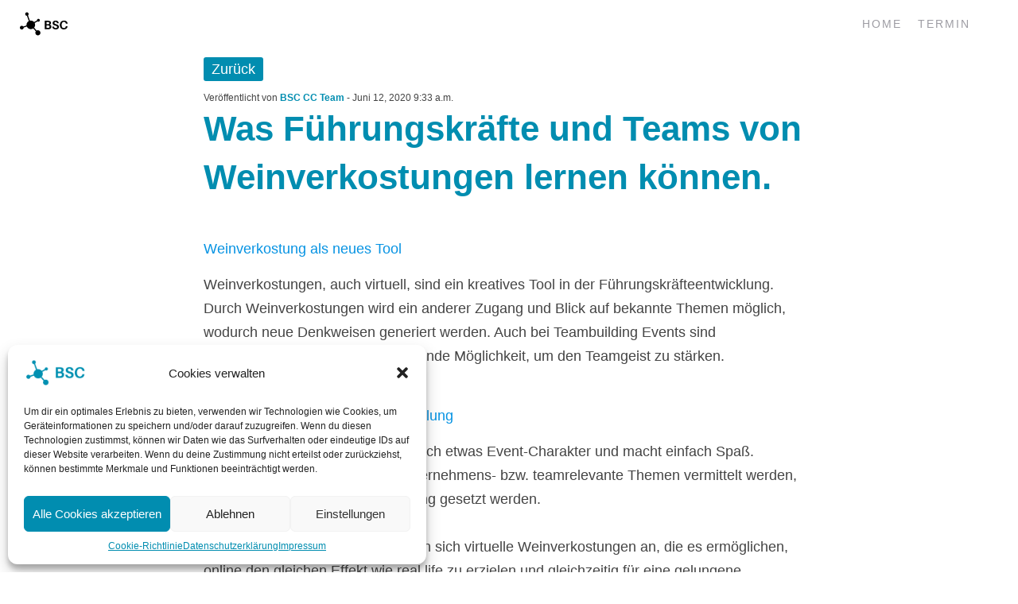

--- FILE ---
content_type: text/html; charset=UTF-8
request_url: https://bsc-cc.de/2020/06/12/was-fuehrungskraefte-und-teams-von-weinverkostungen-lernen-koennen/
body_size: 21767
content:
<!doctype html>
<html lang="de" class="no-js">
	<head>
		<meta charset="UTF-8">
		<title>Was Führungskräfte und Teams von Weinverkostungen lernen können. - BSC CC : BSC CC</title>

        <link href="https://bsc-cc.de/wp-content/themes/html5blank-stable/img/icons/favicon.ico" rel="shortcut icon">
        <link href="https://bsc-cc.de/wp-content/themes/html5blank-stable/img/icons/touch.png" rel="apple-touch-icon-precomposed">
        <link rel="stylesheet/less" type="text/css" href="https://bsc-cc.de/wp-content/themes/html5blank-stable/css/style.less" />
        <link type="text/css" href="https://bsc-cc.de/wp-content/themes/html5blank-stable/css/style.css" />

		<meta http-equiv="X-UA-Compatible" content="IE=edge,chrome=1">
		<meta name="viewport" content="width=device-width, initial-scale=1.0">
		<meta name="description" content="Verkaufstraining, Coaching und Beratung in der Pharmabranche und weit darüber hinaus.">

		<meta name='robots' content='index, follow, max-image-preview:large, max-snippet:-1, max-video-preview:-1' />
	<style>img:is([sizes="auto" i], [sizes^="auto," i]) { contain-intrinsic-size: 3000px 1500px }</style>
	
	<!-- This site is optimized with the Yoast SEO plugin v26.6 - https://yoast.com/wordpress/plugins/seo/ -->
	<link rel="canonical" href="https://bsc-cc.de/2020/06/12/was-fuehrungskraefte-und-teams-von-weinverkostungen-lernen-koennen/" />
	<meta property="og:locale" content="de_DE" />
	<meta property="og:type" content="article" />
	<meta property="og:title" content="Was Führungskräfte und Teams von Weinverkostungen lernen können. - BSC CC" />
	<meta property="og:description" content="Weinverkostung als neues Tool Weinverkostungen, auch virtuell, sind ein kreatives Tool in der Führungskräfteentwicklung. Durch Weinverkostungen wird ein anderer Zugang und Blick auf bekannte Themen möglich, wodurch neue Denkweisen generiert werden. Auch bei Teambuilding Events sind Weinverkostungen eine hervorragende Möglichkeit, um den Teamgeist zu stärken. Weinverkostungen bieten Abwechslung Eine Weinverkostung hat immer auch etwas Event-Charakter... Artikel ansehen" />
	<meta property="og:url" content="https://bsc-cc.de/2020/06/12/was-fuehrungskraefte-und-teams-von-weinverkostungen-lernen-koennen/" />
	<meta property="og:site_name" content="BSC CC" />
	<meta property="article:published_time" content="2020-06-12T07:33:19+00:00" />
	<meta property="article:modified_time" content="2020-12-21T08:44:26+00:00" />
	<meta property="og:image" content="https://bsc-cc.de/wp-content/uploads/2020/06/a-glass-of-428316_1920.jpg" />
	<meta property="og:image:width" content="1920" />
	<meta property="og:image:height" content="1276" />
	<meta property="og:image:type" content="image/jpeg" />
	<meta name="author" content="BSC CC Team" />
	<meta name="twitter:card" content="summary_large_image" />
	<meta name="twitter:label1" content="Verfasst von" />
	<meta name="twitter:data1" content="BSC CC Team" />
	<meta name="twitter:label2" content="Geschätzte Lesezeit" />
	<meta name="twitter:data2" content="10 Minuten" />
	<script type="application/ld+json" class="yoast-schema-graph">{"@context":"https://schema.org","@graph":[{"@type":"WebPage","@id":"https://bsc-cc.de/2020/06/12/was-fuehrungskraefte-und-teams-von-weinverkostungen-lernen-koennen/","url":"https://bsc-cc.de/2020/06/12/was-fuehrungskraefte-und-teams-von-weinverkostungen-lernen-koennen/","name":"Was Führungskräfte und Teams von Weinverkostungen lernen können. - BSC CC","isPartOf":{"@id":"https://bsc-cc.de/#website"},"primaryImageOfPage":{"@id":"https://bsc-cc.de/2020/06/12/was-fuehrungskraefte-und-teams-von-weinverkostungen-lernen-koennen/#primaryimage"},"image":{"@id":"https://bsc-cc.de/2020/06/12/was-fuehrungskraefte-und-teams-von-weinverkostungen-lernen-koennen/#primaryimage"},"thumbnailUrl":"https://bsc-cc.de/wp-content/uploads/2020/06/a-glass-of-428316_1920.jpg","datePublished":"2020-06-12T07:33:19+00:00","dateModified":"2020-12-21T08:44:26+00:00","author":{"@id":"https://bsc-cc.de/#/schema/person/c6455f6c8f1150c55a524d51e217ff3f"},"breadcrumb":{"@id":"https://bsc-cc.de/2020/06/12/was-fuehrungskraefte-und-teams-von-weinverkostungen-lernen-koennen/#breadcrumb"},"inLanguage":"de","potentialAction":[{"@type":"ReadAction","target":["https://bsc-cc.de/2020/06/12/was-fuehrungskraefte-und-teams-von-weinverkostungen-lernen-koennen/"]}]},{"@type":"ImageObject","inLanguage":"de","@id":"https://bsc-cc.de/2020/06/12/was-fuehrungskraefte-und-teams-von-weinverkostungen-lernen-koennen/#primaryimage","url":"https://bsc-cc.de/wp-content/uploads/2020/06/a-glass-of-428316_1920.jpg","contentUrl":"https://bsc-cc.de/wp-content/uploads/2020/06/a-glass-of-428316_1920.jpg","width":1920,"height":1276,"caption":"Weinverkostung als Führungskräftetool"},{"@type":"BreadcrumbList","@id":"https://bsc-cc.de/2020/06/12/was-fuehrungskraefte-und-teams-von-weinverkostungen-lernen-koennen/#breadcrumb","itemListElement":[{"@type":"ListItem","position":1,"name":"Startseite","item":"https://bsc-cc.de/"},{"@type":"ListItem","position":2,"name":"Was Führungskräfte und Teams von Weinverkostungen lernen können."}]},{"@type":"WebSite","@id":"https://bsc-cc.de/#website","url":"https://bsc-cc.de/","name":"BSC CC","description":"Verkaufstraining, Coaching und Beratung in der Pharmabranche und weit darüber hinaus.","potentialAction":[{"@type":"SearchAction","target":{"@type":"EntryPoint","urlTemplate":"https://bsc-cc.de/?s={search_term_string}"},"query-input":{"@type":"PropertyValueSpecification","valueRequired":true,"valueName":"search_term_string"}}],"inLanguage":"de"},{"@type":"Person","@id":"https://bsc-cc.de/#/schema/person/c6455f6c8f1150c55a524d51e217ff3f","name":"BSC CC Team","image":{"@type":"ImageObject","inLanguage":"de","@id":"https://bsc-cc.de/#/schema/person/image/","url":"https://secure.gravatar.com/avatar/568fa7fb9e27c57063636f41c57d2789400507a6f43655cfba57325c411a2b28?s=96&d=mm&r=g","contentUrl":"https://secure.gravatar.com/avatar/568fa7fb9e27c57063636f41c57d2789400507a6f43655cfba57325c411a2b28?s=96&d=mm&r=g","caption":"BSC CC Team"},"url":"https://bsc-cc.de/author/admin/"}]}</script>
	<!-- / Yoast SEO plugin. -->


<link rel='dns-prefetch' href='//static.addtoany.com' />
<link rel='dns-prefetch' href='//www.google.com' />
<script type="text/javascript">
/* <![CDATA[ */
window._wpemojiSettings = {"baseUrl":"https:\/\/s.w.org\/images\/core\/emoji\/16.0.1\/72x72\/","ext":".png","svgUrl":"https:\/\/s.w.org\/images\/core\/emoji\/16.0.1\/svg\/","svgExt":".svg","source":{"concatemoji":"https:\/\/bsc-cc.de\/wp-includes\/js\/wp-emoji-release.min.js?ver=6.8.3"}};
/*! This file is auto-generated */
!function(s,n){var o,i,e;function c(e){try{var t={supportTests:e,timestamp:(new Date).valueOf()};sessionStorage.setItem(o,JSON.stringify(t))}catch(e){}}function p(e,t,n){e.clearRect(0,0,e.canvas.width,e.canvas.height),e.fillText(t,0,0);var t=new Uint32Array(e.getImageData(0,0,e.canvas.width,e.canvas.height).data),a=(e.clearRect(0,0,e.canvas.width,e.canvas.height),e.fillText(n,0,0),new Uint32Array(e.getImageData(0,0,e.canvas.width,e.canvas.height).data));return t.every(function(e,t){return e===a[t]})}function u(e,t){e.clearRect(0,0,e.canvas.width,e.canvas.height),e.fillText(t,0,0);for(var n=e.getImageData(16,16,1,1),a=0;a<n.data.length;a++)if(0!==n.data[a])return!1;return!0}function f(e,t,n,a){switch(t){case"flag":return n(e,"\ud83c\udff3\ufe0f\u200d\u26a7\ufe0f","\ud83c\udff3\ufe0f\u200b\u26a7\ufe0f")?!1:!n(e,"\ud83c\udde8\ud83c\uddf6","\ud83c\udde8\u200b\ud83c\uddf6")&&!n(e,"\ud83c\udff4\udb40\udc67\udb40\udc62\udb40\udc65\udb40\udc6e\udb40\udc67\udb40\udc7f","\ud83c\udff4\u200b\udb40\udc67\u200b\udb40\udc62\u200b\udb40\udc65\u200b\udb40\udc6e\u200b\udb40\udc67\u200b\udb40\udc7f");case"emoji":return!a(e,"\ud83e\udedf")}return!1}function g(e,t,n,a){var r="undefined"!=typeof WorkerGlobalScope&&self instanceof WorkerGlobalScope?new OffscreenCanvas(300,150):s.createElement("canvas"),o=r.getContext("2d",{willReadFrequently:!0}),i=(o.textBaseline="top",o.font="600 32px Arial",{});return e.forEach(function(e){i[e]=t(o,e,n,a)}),i}function t(e){var t=s.createElement("script");t.src=e,t.defer=!0,s.head.appendChild(t)}"undefined"!=typeof Promise&&(o="wpEmojiSettingsSupports",i=["flag","emoji"],n.supports={everything:!0,everythingExceptFlag:!0},e=new Promise(function(e){s.addEventListener("DOMContentLoaded",e,{once:!0})}),new Promise(function(t){var n=function(){try{var e=JSON.parse(sessionStorage.getItem(o));if("object"==typeof e&&"number"==typeof e.timestamp&&(new Date).valueOf()<e.timestamp+604800&&"object"==typeof e.supportTests)return e.supportTests}catch(e){}return null}();if(!n){if("undefined"!=typeof Worker&&"undefined"!=typeof OffscreenCanvas&&"undefined"!=typeof URL&&URL.createObjectURL&&"undefined"!=typeof Blob)try{var e="postMessage("+g.toString()+"("+[JSON.stringify(i),f.toString(),p.toString(),u.toString()].join(",")+"));",a=new Blob([e],{type:"text/javascript"}),r=new Worker(URL.createObjectURL(a),{name:"wpTestEmojiSupports"});return void(r.onmessage=function(e){c(n=e.data),r.terminate(),t(n)})}catch(e){}c(n=g(i,f,p,u))}t(n)}).then(function(e){for(var t in e)n.supports[t]=e[t],n.supports.everything=n.supports.everything&&n.supports[t],"flag"!==t&&(n.supports.everythingExceptFlag=n.supports.everythingExceptFlag&&n.supports[t]);n.supports.everythingExceptFlag=n.supports.everythingExceptFlag&&!n.supports.flag,n.DOMReady=!1,n.readyCallback=function(){n.DOMReady=!0}}).then(function(){return e}).then(function(){var e;n.supports.everything||(n.readyCallback(),(e=n.source||{}).concatemoji?t(e.concatemoji):e.wpemoji&&e.twemoji&&(t(e.twemoji),t(e.wpemoji)))}))}((window,document),window._wpemojiSettings);
/* ]]> */
</script>
<style id='wp-emoji-styles-inline-css' type='text/css'>

	img.wp-smiley, img.emoji {
		display: inline !important;
		border: none !important;
		box-shadow: none !important;
		height: 1em !important;
		width: 1em !important;
		margin: 0 0.07em !important;
		vertical-align: -0.1em !important;
		background: none !important;
		padding: 0 !important;
	}
</style>
<link rel='stylesheet' id='wp-block-library-css' href='https://bsc-cc.de/wp-includes/css/dist/block-library/style.min.css?ver=6.8.3' media='all' />
<style id='classic-theme-styles-inline-css' type='text/css'>
/*! This file is auto-generated */
.wp-block-button__link{color:#fff;background-color:#32373c;border-radius:9999px;box-shadow:none;text-decoration:none;padding:calc(.667em + 2px) calc(1.333em + 2px);font-size:1.125em}.wp-block-file__button{background:#32373c;color:#fff;text-decoration:none}
</style>
<style id='global-styles-inline-css' type='text/css'>
:root{--wp--preset--aspect-ratio--square: 1;--wp--preset--aspect-ratio--4-3: 4/3;--wp--preset--aspect-ratio--3-4: 3/4;--wp--preset--aspect-ratio--3-2: 3/2;--wp--preset--aspect-ratio--2-3: 2/3;--wp--preset--aspect-ratio--16-9: 16/9;--wp--preset--aspect-ratio--9-16: 9/16;--wp--preset--color--black: #000000;--wp--preset--color--cyan-bluish-gray: #abb8c3;--wp--preset--color--white: #ffffff;--wp--preset--color--pale-pink: #f78da7;--wp--preset--color--vivid-red: #cf2e2e;--wp--preset--color--luminous-vivid-orange: #ff6900;--wp--preset--color--luminous-vivid-amber: #fcb900;--wp--preset--color--light-green-cyan: #7bdcb5;--wp--preset--color--vivid-green-cyan: #00d084;--wp--preset--color--pale-cyan-blue: #8ed1fc;--wp--preset--color--vivid-cyan-blue: #0693e3;--wp--preset--color--vivid-purple: #9b51e0;--wp--preset--gradient--vivid-cyan-blue-to-vivid-purple: linear-gradient(135deg,rgba(6,147,227,1) 0%,rgb(155,81,224) 100%);--wp--preset--gradient--light-green-cyan-to-vivid-green-cyan: linear-gradient(135deg,rgb(122,220,180) 0%,rgb(0,208,130) 100%);--wp--preset--gradient--luminous-vivid-amber-to-luminous-vivid-orange: linear-gradient(135deg,rgba(252,185,0,1) 0%,rgba(255,105,0,1) 100%);--wp--preset--gradient--luminous-vivid-orange-to-vivid-red: linear-gradient(135deg,rgba(255,105,0,1) 0%,rgb(207,46,46) 100%);--wp--preset--gradient--very-light-gray-to-cyan-bluish-gray: linear-gradient(135deg,rgb(238,238,238) 0%,rgb(169,184,195) 100%);--wp--preset--gradient--cool-to-warm-spectrum: linear-gradient(135deg,rgb(74,234,220) 0%,rgb(151,120,209) 20%,rgb(207,42,186) 40%,rgb(238,44,130) 60%,rgb(251,105,98) 80%,rgb(254,248,76) 100%);--wp--preset--gradient--blush-light-purple: linear-gradient(135deg,rgb(255,206,236) 0%,rgb(152,150,240) 100%);--wp--preset--gradient--blush-bordeaux: linear-gradient(135deg,rgb(254,205,165) 0%,rgb(254,45,45) 50%,rgb(107,0,62) 100%);--wp--preset--gradient--luminous-dusk: linear-gradient(135deg,rgb(255,203,112) 0%,rgb(199,81,192) 50%,rgb(65,88,208) 100%);--wp--preset--gradient--pale-ocean: linear-gradient(135deg,rgb(255,245,203) 0%,rgb(182,227,212) 50%,rgb(51,167,181) 100%);--wp--preset--gradient--electric-grass: linear-gradient(135deg,rgb(202,248,128) 0%,rgb(113,206,126) 100%);--wp--preset--gradient--midnight: linear-gradient(135deg,rgb(2,3,129) 0%,rgb(40,116,252) 100%);--wp--preset--font-size--small: 13px;--wp--preset--font-size--medium: 20px;--wp--preset--font-size--large: 36px;--wp--preset--font-size--x-large: 42px;--wp--preset--spacing--20: 0.44rem;--wp--preset--spacing--30: 0.67rem;--wp--preset--spacing--40: 1rem;--wp--preset--spacing--50: 1.5rem;--wp--preset--spacing--60: 2.25rem;--wp--preset--spacing--70: 3.38rem;--wp--preset--spacing--80: 5.06rem;--wp--preset--shadow--natural: 6px 6px 9px rgba(0, 0, 0, 0.2);--wp--preset--shadow--deep: 12px 12px 50px rgba(0, 0, 0, 0.4);--wp--preset--shadow--sharp: 6px 6px 0px rgba(0, 0, 0, 0.2);--wp--preset--shadow--outlined: 6px 6px 0px -3px rgba(255, 255, 255, 1), 6px 6px rgba(0, 0, 0, 1);--wp--preset--shadow--crisp: 6px 6px 0px rgba(0, 0, 0, 1);}:where(.is-layout-flex){gap: 0.5em;}:where(.is-layout-grid){gap: 0.5em;}body .is-layout-flex{display: flex;}.is-layout-flex{flex-wrap: wrap;align-items: center;}.is-layout-flex > :is(*, div){margin: 0;}body .is-layout-grid{display: grid;}.is-layout-grid > :is(*, div){margin: 0;}:where(.wp-block-columns.is-layout-flex){gap: 2em;}:where(.wp-block-columns.is-layout-grid){gap: 2em;}:where(.wp-block-post-template.is-layout-flex){gap: 1.25em;}:where(.wp-block-post-template.is-layout-grid){gap: 1.25em;}.has-black-color{color: var(--wp--preset--color--black) !important;}.has-cyan-bluish-gray-color{color: var(--wp--preset--color--cyan-bluish-gray) !important;}.has-white-color{color: var(--wp--preset--color--white) !important;}.has-pale-pink-color{color: var(--wp--preset--color--pale-pink) !important;}.has-vivid-red-color{color: var(--wp--preset--color--vivid-red) !important;}.has-luminous-vivid-orange-color{color: var(--wp--preset--color--luminous-vivid-orange) !important;}.has-luminous-vivid-amber-color{color: var(--wp--preset--color--luminous-vivid-amber) !important;}.has-light-green-cyan-color{color: var(--wp--preset--color--light-green-cyan) !important;}.has-vivid-green-cyan-color{color: var(--wp--preset--color--vivid-green-cyan) !important;}.has-pale-cyan-blue-color{color: var(--wp--preset--color--pale-cyan-blue) !important;}.has-vivid-cyan-blue-color{color: var(--wp--preset--color--vivid-cyan-blue) !important;}.has-vivid-purple-color{color: var(--wp--preset--color--vivid-purple) !important;}.has-black-background-color{background-color: var(--wp--preset--color--black) !important;}.has-cyan-bluish-gray-background-color{background-color: var(--wp--preset--color--cyan-bluish-gray) !important;}.has-white-background-color{background-color: var(--wp--preset--color--white) !important;}.has-pale-pink-background-color{background-color: var(--wp--preset--color--pale-pink) !important;}.has-vivid-red-background-color{background-color: var(--wp--preset--color--vivid-red) !important;}.has-luminous-vivid-orange-background-color{background-color: var(--wp--preset--color--luminous-vivid-orange) !important;}.has-luminous-vivid-amber-background-color{background-color: var(--wp--preset--color--luminous-vivid-amber) !important;}.has-light-green-cyan-background-color{background-color: var(--wp--preset--color--light-green-cyan) !important;}.has-vivid-green-cyan-background-color{background-color: var(--wp--preset--color--vivid-green-cyan) !important;}.has-pale-cyan-blue-background-color{background-color: var(--wp--preset--color--pale-cyan-blue) !important;}.has-vivid-cyan-blue-background-color{background-color: var(--wp--preset--color--vivid-cyan-blue) !important;}.has-vivid-purple-background-color{background-color: var(--wp--preset--color--vivid-purple) !important;}.has-black-border-color{border-color: var(--wp--preset--color--black) !important;}.has-cyan-bluish-gray-border-color{border-color: var(--wp--preset--color--cyan-bluish-gray) !important;}.has-white-border-color{border-color: var(--wp--preset--color--white) !important;}.has-pale-pink-border-color{border-color: var(--wp--preset--color--pale-pink) !important;}.has-vivid-red-border-color{border-color: var(--wp--preset--color--vivid-red) !important;}.has-luminous-vivid-orange-border-color{border-color: var(--wp--preset--color--luminous-vivid-orange) !important;}.has-luminous-vivid-amber-border-color{border-color: var(--wp--preset--color--luminous-vivid-amber) !important;}.has-light-green-cyan-border-color{border-color: var(--wp--preset--color--light-green-cyan) !important;}.has-vivid-green-cyan-border-color{border-color: var(--wp--preset--color--vivid-green-cyan) !important;}.has-pale-cyan-blue-border-color{border-color: var(--wp--preset--color--pale-cyan-blue) !important;}.has-vivid-cyan-blue-border-color{border-color: var(--wp--preset--color--vivid-cyan-blue) !important;}.has-vivid-purple-border-color{border-color: var(--wp--preset--color--vivid-purple) !important;}.has-vivid-cyan-blue-to-vivid-purple-gradient-background{background: var(--wp--preset--gradient--vivid-cyan-blue-to-vivid-purple) !important;}.has-light-green-cyan-to-vivid-green-cyan-gradient-background{background: var(--wp--preset--gradient--light-green-cyan-to-vivid-green-cyan) !important;}.has-luminous-vivid-amber-to-luminous-vivid-orange-gradient-background{background: var(--wp--preset--gradient--luminous-vivid-amber-to-luminous-vivid-orange) !important;}.has-luminous-vivid-orange-to-vivid-red-gradient-background{background: var(--wp--preset--gradient--luminous-vivid-orange-to-vivid-red) !important;}.has-very-light-gray-to-cyan-bluish-gray-gradient-background{background: var(--wp--preset--gradient--very-light-gray-to-cyan-bluish-gray) !important;}.has-cool-to-warm-spectrum-gradient-background{background: var(--wp--preset--gradient--cool-to-warm-spectrum) !important;}.has-blush-light-purple-gradient-background{background: var(--wp--preset--gradient--blush-light-purple) !important;}.has-blush-bordeaux-gradient-background{background: var(--wp--preset--gradient--blush-bordeaux) !important;}.has-luminous-dusk-gradient-background{background: var(--wp--preset--gradient--luminous-dusk) !important;}.has-pale-ocean-gradient-background{background: var(--wp--preset--gradient--pale-ocean) !important;}.has-electric-grass-gradient-background{background: var(--wp--preset--gradient--electric-grass) !important;}.has-midnight-gradient-background{background: var(--wp--preset--gradient--midnight) !important;}.has-small-font-size{font-size: var(--wp--preset--font-size--small) !important;}.has-medium-font-size{font-size: var(--wp--preset--font-size--medium) !important;}.has-large-font-size{font-size: var(--wp--preset--font-size--large) !important;}.has-x-large-font-size{font-size: var(--wp--preset--font-size--x-large) !important;}
:where(.wp-block-post-template.is-layout-flex){gap: 1.25em;}:where(.wp-block-post-template.is-layout-grid){gap: 1.25em;}
:where(.wp-block-columns.is-layout-flex){gap: 2em;}:where(.wp-block-columns.is-layout-grid){gap: 2em;}
:root :where(.wp-block-pullquote){font-size: 1.5em;line-height: 1.6;}
</style>
<link rel='stylesheet' id='contact-form-7-css' href='https://bsc-cc.de/wp-content/plugins/contact-form-7-WP-Consent-API-integration-for-CF7/includes/css/styles.css?ver=5.4' media='all' />
<link rel='stylesheet' id='image-hover-effects-css-css' href='https://bsc-cc.de/wp-content/plugins/mega-addons-for-visual-composer/css/ihover.css?ver=6.8.3' media='all' />
<link rel='stylesheet' id='style-css-css' href='https://bsc-cc.de/wp-content/plugins/mega-addons-for-visual-composer/css/style.css?ver=6.8.3' media='all' />
<link rel='stylesheet' id='font-awesome-latest-css' href='https://bsc-cc.de/wp-content/plugins/mega-addons-for-visual-composer/css/font-awesome/css/all.css?ver=6.8.3' media='all' />
<link rel='stylesheet' id='cmplz-general-css' href='https://bsc-cc.de/wp-content/plugins/complianz-gdpr/assets/css/cookieblocker.min.css?ver=6.3.6.1' media='all' />
<link rel='stylesheet' id='normalize-css' href='https://bsc-cc.de/wp-content/themes/html5blank-stable/normalize.css?ver=1.0' media='all' />
<link rel='stylesheet' id='html5blank-css' href='https://bsc-cc.de/wp-content/themes/html5blank-stable/style.css?ver=1.0' media='all' />
<link rel='stylesheet' id='js_composer_custom_css-css' href='//bsc-cc.de/wp-content/uploads/js_composer/custom.css?ver=6.10.0' media='all' />
<link rel='stylesheet' id='addtoany-css' href='https://bsc-cc.de/wp-content/plugins/add-to-any/addtoany.min.css?ver=1.16' media='all' />
<link rel='stylesheet' id='ult-slick-css' href='https://bsc-cc.de/wp-content/plugins/advanced_carousel/assets/slick/slick.css?ver=1' media='all' />
<link rel='stylesheet' id='ult-icons-css' href='https://bsc-cc.de/wp-content/plugins/advanced_carousel/assets/slick/icons.css?ver=1' media='all' />
<link rel='stylesheet' id='ult-slick-animate-css' href='https://bsc-cc.de/wp-content/plugins/advanced_carousel/assets/slick/animate.min.css?ver=1' media='all' />
<script type="text/javascript" src="https://bsc-cc.de/wp-content/themes/html5blank-stable/js/lib/conditionizr-4.3.0.min.js?ver=4.3.0" id="conditionizr-js"></script>
<script type="text/javascript" src="https://bsc-cc.de/wp-content/themes/html5blank-stable/js/lib/modernizr-2.7.1.min.js?ver=2.7.1" id="modernizr-js"></script>
<script type="text/javascript" src="https://bsc-cc.de/wp-includes/js/jquery/jquery.min.js?ver=3.7.1" id="jquery-core-js"></script>
<script type="text/javascript" src="https://bsc-cc.de/wp-includes/js/jquery/jquery-migrate.min.js?ver=3.4.1" id="jquery-migrate-js"></script>
<script type="text/javascript" src="https://bsc-cc.de/wp-content/themes/html5blank-stable/js/scripts.js?ver=1.0.0" id="html5blankscripts-js"></script>
<script data-service="addtoany" data-category="marketing" type="text/plain" id="addtoany-core-js-before">
/* <![CDATA[ */
window.a2a_config=window.a2a_config||{};a2a_config.callbacks=[];a2a_config.overlays=[];a2a_config.templates={};a2a_localize = {
	Share: "Teilen",
	Save: "Speichern",
	Subscribe: "Abonnieren",
	Email: "E-Mail",
	Bookmark: "Lesezeichen",
	ShowAll: "Alle anzeigen",
	ShowLess: "Weniger anzeigen",
	FindServices: "Dienst(e) suchen",
	FindAnyServiceToAddTo: "Um weitere Dienste ergänzen",
	PoweredBy: "Powered by",
	ShareViaEmail: "Teilen via E-Mail",
	SubscribeViaEmail: "Via E-Mail abonnieren",
	BookmarkInYourBrowser: "Lesezeichen in deinem Browser",
	BookmarkInstructions: "Drücke Ctrl+D oder \u2318+D um diese Seite bei den Lesenzeichen zu speichern.",
	AddToYourFavorites: "Zu deinen Favoriten hinzufügen",
	SendFromWebOrProgram: "Senden von jeder E-Mail Adresse oder E-Mail-Programm",
	EmailProgram: "E-Mail-Programm",
	More: "Mehr&#8230;",
	ThanksForSharing: "Thanks for sharing!",
	ThanksForFollowing: "Thanks for following!"
};
/* ]]> */
</script>
<script type="text/javascript" async src="https://static.addtoany.com/menu/page.js" id="addtoany-core-js"></script>
<script data-service="addtoany" data-category="marketing" type="text/plain" async data-cmplz-src="https://bsc-cc.de/wp-content/plugins/add-to-any/addtoany.min.js?ver=1.1" id="addtoany-jquery-js"></script>
<link rel="https://api.w.org/" href="https://bsc-cc.de/wp-json/" /><link rel="alternate" title="JSON" type="application/json" href="https://bsc-cc.de/wp-json/wp/v2/posts/1030" /><link rel="alternate" title="oEmbed (JSON)" type="application/json+oembed" href="https://bsc-cc.de/wp-json/oembed/1.0/embed?url=https%3A%2F%2Fbsc-cc.de%2F2020%2F06%2F12%2Fwas-fuehrungskraefte-und-teams-von-weinverkostungen-lernen-koennen%2F" />
<link rel="alternate" title="oEmbed (XML)" type="text/xml+oembed" href="https://bsc-cc.de/wp-json/oembed/1.0/embed?url=https%3A%2F%2Fbsc-cc.de%2F2020%2F06%2F12%2Fwas-fuehrungskraefte-und-teams-von-weinverkostungen-lernen-koennen%2F&#038;format=xml" />
<style>.cmplz-hidden{display:none!important;}</style><meta name="generator" content="Powered by WPBakery Page Builder - drag and drop page builder for WordPress."/>
<noscript><style> .wpb_animate_when_almost_visible { opacity: 1; }</style></noscript>		<!--<script>
        // conditionizr.com
        // configure environment tests
        conditionizr.config({
            assets: '',
            tests: {}
        });
        </script>-->
        <script src="https://code.jquery.com/jquery-3.4.1.js" ></script>
        <script src="https://bsc-cc.de/wp-content/themes/html5blank-stable/js/lib/less.js" ></script>
        <script src="https://bsc-cc.de/wp-content/themes/html5blank-stable/js/main.js" ></script>
	</head>
	<body data-cmplz=1 class="wp-singular post-template-default single single-post postid-1030 single-format-standard wp-theme-html5blank-stable was-fuehrungskraefte-und-teams-von-weinverkostungen-lernen-koennen wpb-js-composer js-comp-ver-6.10.0 vc_responsive">

		<!-- wrapper -->
		<div class="wrapper">

			<!-- header -->
			<!-- Removable header banner -->			
			<!--<div id="alert-msg">
				<h2>Unsere Trainings und Coachings sind auf Online umgestellt.</h2>
				<p>Vereinbaren Sie jetzt einen Termin unter <a href="tel:+4971414873427">+49 (0) 7141 – 4 87 34 27</a> oder nutzen Sie unser <a href="#kontakt">Kontaktformular.</a></p>
				<div id="close">
					<span class="line-1"></span>
					<span class="line-2"></span>
				</div>
			</div> -->	
			<!--Add style="top: 72px; to header class if Removable Banner is in use-->
			<header class="header clear" role="banner" >

					<!-- logo -->
					<div class="logo">
						<a href="https://bsc-cc.de">
							<!-- svg logo - toddmotto.com/mastering-svg-use-for-a-retina-web-fallbacks-with-png-script -->
							<img src="https://bsc-cc.de/wp-content/themes/html5blank-stable/img/logo.svg" alt="Logo" class="logo-img">
						</a>
					</div>
					<!-- /logo -->

					<!-- nav -->
					<nav class="nav" role="navigation">
						<ul><li id="menu-item-294" class="menu-item menu-item-type-custom menu-item-object-custom menu-item-294"><a href="#hero">Home</a></li>
<li id="menu-item-52" class="menu-item menu-item-type-post_type menu-item-object-page menu-item-home menu-item-52"><a href="https://bsc-cc.de/">Home</a></li>
<li id="menu-item-232" class="menu-item menu-item-type-custom menu-item-object-custom menu-item-232"><a href="#about-us">Über uns</a></li>
<li id="menu-item-331" class="menu-item menu-item-type-custom menu-item-object-custom menu-item-331"><a href="#bsc-cc">Fakten</a></li>
<li id="menu-item-233" class="menu-item menu-item-type-custom menu-item-object-custom menu-item-233"><a href="#leistungen">Leistungen</a></li>
<li id="menu-item-234" class="menu-item menu-item-type-custom menu-item-object-custom menu-item-234"><a href="#referenzen">Referenzen</a></li>
<li id="menu-item-235" class="menu-item menu-item-type-custom menu-item-object-custom menu-item-235"><a href="#testimonials">Teilnehmerstimmen</a></li>
<li id="menu-item-236" class="menu-item menu-item-type-custom menu-item-object-custom menu-item-236"><a href="#team">Team</a></li>
<li id="menu-item-237" class="menu-item menu-item-type-custom menu-item-object-custom menu-item-237"><a href="#kontakt">Kontakt</a></li>
<li id="menu-item-51" class="menu-item menu-item-type-post_type menu-item-object-page menu-item-51"><a href="https://bsc-cc.de/blog/">Blog</a></li>
<li id="menu-item-945" class="menu-item menu-item-type-post_type menu-item-object-page menu-item-945"><a href="https://bsc-cc.de/terminvereinbarung/">Termin</a></li>
</ul>					</nav>
					<!-- /nav -->

			</header>
			<!-- /header -->

	<main role="main">
	<!-- section -->
	<section>

	
		<!-- article -->
		<article id="post-1030" class="post-1030 post type-post status-publish format-standard has-post-thumbnail hentry category-allgemein">

			<!-- post thumbnail -->
			<!--
				<a href="" title="">
									</a>
			-->			<!-- /post thumbnail -->

            <!--  back to blog  -->
            <a href="/blog" class="back-btn">Zurück</a>

            <!-- post details -->
            <div class="post-details">
                <span class="author">Veröffentlicht von <a href="https://bsc-cc.de/author/admin/" title="Beiträge von BSC CC Team" rel="author">BSC CC Team</a> - </span>
                <span class="date">Juni 12, 2020 9:33 a.m.</span>
                <!--<span class="comments"></span>-->
            </div>
            <!-- /post details -->

			<!-- post title -->
			<h1>
				<a href="https://bsc-cc.de/2020/06/12/was-fuehrungskraefte-und-teams-von-weinverkostungen-lernen-koennen/" title="Was Führungskräfte und Teams von Weinverkostungen lernen können.">Was Führungskräfte und Teams von Weinverkostungen lernen können.</a>
			</h1>
			<!-- /post title -->

			
<h2 class="wp-block-heading"><span class="has-inline-color has-vivid-cyan-blue-color">Weinverkostung als neues Tool</span></h2>



<p>Weinverkostungen, auch virtuell, sind ein kreatives Tool in der Führungskräfteentwicklung. Durch Weinverkostungen wird ein anderer Zugang und Blick auf bekannte Themen möglich, wodurch neue Denkweisen generiert werden. Auch bei Teambuilding Events sind Weinverkostungen eine hervorragende Möglichkeit, um den Teamgeist zu stärken. </p>



<h2 class="wp-block-heading"><span class="has-inline-color has-vivid-cyan-blue-color">Weinverkostungen bieten Abwechslung</span></h2>


<p>Eine Weinverkostung hat immer auch etwas Event-Charakter und macht einfach Spaß. Gleichzeitig können aber auch unternehmens- bzw. teamrelevante Themen vermittelt werden, so dass fördernde Prozesse in Gang gesetzt werden.</p>
<p> </p>
<p>Gerade in Zeiten von Corona bieten sich virtuelle Weinverkostungen an, die es ermöglichen, online den gleichen Effekt wie real life zu erzielen und gleichzeitig für eine gelungene Abwechslung im Homeoffice Alltag zu sorgen. Dabei bekommen die Teilnehmer im Vorfeld ihr Weinprobenpaket nach Hause geschickt, so dass alle die gleichen Weine gemeinsam verkosten können.</p>


<h2 class="wp-block-heading"><a><span class="has-inline-color has-vivid-cyan-blue-color">Weinverkostungen in der Führungskräfteentwicklung</span></a></h2>


<p>Themen, wie insbesondere Change, Wahrnehmung und Interpretation, Motivation, Stress, Mitarbeiterführung und Teamentwicklung können   anschaulich und spielerisch in einer Weinverkostung transportiert werden. Wein dient hier als Metapher für Themen, mit denen Mitarbeiter und Führungskräfte ständig im Berufsalltag konfrontiert werden.</p>


<h2 class="wp-block-heading"><span class="has-inline-color has-vivid-cyan-blue-color">Weinverkostungen als methodischer Prozess</span></h2>



<p>Weinverkostungen laufen in der Regel sehr strukturiert ab. Dabei werden vier Schritte durchlaufen, die auf den Arbeitsalltag übertragbar sind:</p>



<figure class="wp-block-image size-large"><img fetchpriority="high" decoding="async" width="594" height="174" src="https://bsc-cc.de/wp-content/uploads/2020/06/image.png" alt="" class="wp-image-1031" srcset="https://bsc-cc.de/wp-content/uploads/2020/06/image.png 594w, https://bsc-cc.de/wp-content/uploads/2020/06/image-250x73.png 250w, https://bsc-cc.de/wp-content/uploads/2020/06/image-120x35.png 120w" sizes="(max-width: 594px) 100vw, 594px" /></figure>



<p></p>



<h2 class="wp-block-heading"><span class="has-inline-color has-vivid-cyan-blue-color">Zusammenhang zwischen Weinkostung und Führung</span></h2>



<p>Obwohl Weinverkostungen und Leadership auf den ersten Blick nicht viel miteinander zu tun haben, gibt es entscheidende Parallelen. So brauchen wir Geduld und Erfahrung, um sowohl Wein als auch Mitarbeiter zu begreifen. Wir müssen verstehen, welcher Wein oder Mitarbeiter Potenzial hat, sich zu entwickeln oder bei welchem Wein oder Mitarbeiter dieses Potenzial fehlt. Welcher Wein oder Mitarbeiter präsentiert sich anders, als es der erste Eindruck vermuten lässt &#8211; also Wahrnehmung, Interpretation und Realität nicht übereinstimmen. Dabei werden aktiv unsere vorhandenen Sinne wieder geschärft. So können voreilige Schlüsse, Fehlinterpretationen, Fehlwahrnehmungen und Scheuklappendenken reduziert werden. </p>



<h2 class="wp-block-heading"><span class="has-inline-color has-vivid-cyan-blue-color">Führung ist selten objektiv</span></h2>



<p>In einer professionellen Weinverkostung geht es darum, den Wein zu bewerten, weniger darum, ob mir der Wein persönlich schmeckt. Der Fokus liegt darauf zu erkennen, ob der Wein einwandfrei ist oder Fehler hat. Was ist zu sehen, zu riechen, zu schmecken? Ein Wein kann hervorragend gemacht sein, keine Fehler haben und mir dennoch nicht schmecken. Das möglichst objektiv zu erkennen, ist die Aufgabe des Sommeliers.  Übertragen auf das Thema Führung heißt das, dass man als Führungskraft nicht mit jedem Mitarbeiter auf persönlicher Ebene klar kommen muss. Aber es sollte möglich sein, auch mit Mitarbeitern, die einem nicht liegen, die aber einen guten Job machen, professionell zusammenzuarbeiten.</p>



<h2 class="wp-block-heading"><span class="has-inline-color has-vivid-cyan-blue-color">1. Schritt: Beobachten</span></h2>



<figure class="wp-block-image size-large"><img decoding="async" width="700" height="419" src="https://bsc-cc.de/wp-content/uploads/2020/06/eye-1173863_1920-1-700x419.jpg" alt="" class="wp-image-1046" srcset="https://bsc-cc.de/wp-content/uploads/2020/06/eye-1173863_1920-1-700x419.jpg 700w, https://bsc-cc.de/wp-content/uploads/2020/06/eye-1173863_1920-1-250x150.jpg 250w, https://bsc-cc.de/wp-content/uploads/2020/06/eye-1173863_1920-1-768x460.jpg 768w, https://bsc-cc.de/wp-content/uploads/2020/06/eye-1173863_1920-1-1536x919.jpg 1536w, https://bsc-cc.de/wp-content/uploads/2020/06/eye-1173863_1920-1-120x72.jpg 120w, https://bsc-cc.de/wp-content/uploads/2020/06/eye-1173863_1920-1.jpg 1920w" sizes="(max-width: 700px) 100vw, 700px" /></figure>



<p><strong>Beobachten:</strong>&nbsp;In dieser Phase wird der Wein &#8218;beobachtet&#8216;. Welche Farbe hat der Wein? Wie ist die Farbdichte und  der Farbverlauf an den Rändern? Ist der Wein klar oder sind Trübungen oder Ablagerungen sichtbar? Ist Kohlendioxid enthalten? Wie ist die Viskosität nach dem Schwenken des Glases?</p><br>



<p><strong>Leadership:</strong> Der erste Schritt jeder Führungskraft in einem Unternehmen besteht ebenfalls darin, seine Mitarbeiter zu beobachten. Wer ist fähig? Wer ist ein High, wer ein Low Performer? Wer braucht mehr Führung? Wer ist in der Lage, zu koordinieren oder komplexe Aufgaben zu bewerkstelligen usw.? Diese Beobachtungen brauchen Zeit. Zeit, die benötigt wird, die eigenen Mitarbeiter zu verstehen und wie diese in das große Bild der Organisation integrierbar sind. </p>



<h2 class="wp-block-heading"><span class="has-inline-color has-vivid-cyan-blue-color">2. Schritt: Riechen</span></h2>



<figure class="wp-block-image size-large"><img decoding="async" width="700" height="467" src="https://bsc-cc.de/wp-content/uploads/2020/06/adult-19033_1920-700x467.jpg" alt="" class="wp-image-1047" srcset="https://bsc-cc.de/wp-content/uploads/2020/06/adult-19033_1920-700x467.jpg 700w, https://bsc-cc.de/wp-content/uploads/2020/06/adult-19033_1920-250x167.jpg 250w, https://bsc-cc.de/wp-content/uploads/2020/06/adult-19033_1920-768x512.jpg 768w, https://bsc-cc.de/wp-content/uploads/2020/06/adult-19033_1920-1536x1024.jpg 1536w, https://bsc-cc.de/wp-content/uploads/2020/06/adult-19033_1920-120x80.jpg 120w, https://bsc-cc.de/wp-content/uploads/2020/06/adult-19033_1920.jpg 1920w" sizes="(max-width: 700px) 100vw, 700px" /></figure>


<p><strong>Riechen:</strong>  In dem zweiten Schritt wird versucht, den Wein olfaktorisch zu erschließen. Was kann ich riechen? Kann ich Aromenspektren benennen? Treten unerwartete Gerüche oder Fehlaromen auf? Stimmen Geruch und Farbe überein? Wie entwickelt sich das Aroma, wenn das Glas geschwenkt wird? Ist der Geruch intensiv oder verhalten? Kann man riechen, ob der Wein im Barrique oder im Stahltank ausgebaut wurde?</p>
<p> </p>


<p></p>



<p><strong>Leadership:</strong> Analog zur Führung werden in diesem Schritt erste Annahmen überprüft. Stimmen erste Beobachtungen bei Mitarbeitern mit meinen ersten Annahmen überein? Kann ich den Mitarbeiter riechen? Was passt, was ist anders? Wie verhält sich der Mitarbeiter unter Druck? Werden andere Facetten wahrnehmbar? Sind Mitarbeiter präsent oder treten diese eher verhalten in Erscheinung? </p>



<h2 class="wp-block-heading"><span class="has-inline-color has-vivid-cyan-blue-color">3. Schritt: Schmecken</span></h2>



<figure class="wp-block-image size-large"><img loading="lazy" decoding="async" width="700" height="467" src="https://bsc-cc.de/wp-content/uploads/2020/06/wines-1694088_1920-700x467.jpg" alt="" class="wp-image-1048" srcset="https://bsc-cc.de/wp-content/uploads/2020/06/wines-1694088_1920-700x467.jpg 700w, https://bsc-cc.de/wp-content/uploads/2020/06/wines-1694088_1920-250x167.jpg 250w, https://bsc-cc.de/wp-content/uploads/2020/06/wines-1694088_1920-768x512.jpg 768w, https://bsc-cc.de/wp-content/uploads/2020/06/wines-1694088_1920-1536x1024.jpg 1536w, https://bsc-cc.de/wp-content/uploads/2020/06/wines-1694088_1920-120x80.jpg 120w, https://bsc-cc.de/wp-content/uploads/2020/06/wines-1694088_1920.jpg 1920w" sizes="auto, (max-width: 700px) 100vw, 700px" /></figure>


<p><strong>Geschmack: </strong>Wie schmeckt der Wein? Ist das, was ich in der Nase wahrgenommen habe, auch schmeckbar und ergibt einen stimmigen Eindruck? Ist der Wein irgendwie ein Blender, weil von dem, was man gerochen hat, geschmacklich nichts da ist? Oder ist da viel mehr und der Wein überrascht positiv und hat wesentlich mehr Facetten als angenommen?</p>
<p> </p>


<p><strong>Leadership:</strong>&nbsp;Hier wird deutlich, ob sich der visuelle und olfaktorische Eindruck bestätigt. Die Analogie zum Thema Führung ist einfach herstellbar: Auch bei genauer Beobachtung von Mitarbeitern oder Kunden sind Fehleinschätzungen jederzeit möglich. Eigenschaften, die vorher nicht erkannt wurden, werden durch diesen Schritt bemerkbar. Die Botschaft an Führungskräfte und den Mitarbeiter ist, sich nicht zu schnell festzulegen, sondern das eigene Bewertungsschema und das eigene Verhalten stets zu hinterfragen. </p>



<h2 class="wp-block-heading"><span class="has-inline-color has-vivid-cyan-blue-color">4. Schritt: Bewertung</span></h2>



<figure class="wp-block-image size-large"><img loading="lazy" decoding="async" width="700" height="465" src="https://bsc-cc.de/wp-content/uploads/2020/06/stars-1128772_1920-700x465.jpg" alt="" class="wp-image-1049" srcset="https://bsc-cc.de/wp-content/uploads/2020/06/stars-1128772_1920-700x465.jpg 700w, https://bsc-cc.de/wp-content/uploads/2020/06/stars-1128772_1920-250x166.jpg 250w, https://bsc-cc.de/wp-content/uploads/2020/06/stars-1128772_1920-768x510.jpg 768w, https://bsc-cc.de/wp-content/uploads/2020/06/stars-1128772_1920-1536x1020.jpg 1536w, https://bsc-cc.de/wp-content/uploads/2020/06/stars-1128772_1920-120x80.jpg 120w, https://bsc-cc.de/wp-content/uploads/2020/06/stars-1128772_1920.jpg 1920w" sizes="auto, (max-width: 700px) 100vw, 700px" /></figure>


<p><strong>Bewertung/Schlussfolgerung: </strong>Der wesentliche Schritt einer Weinverkostung besteht darin, den verkosteten Wein einzuordnen und zu bewerten. Handelt es sich um einen qualitativ hochwertigen Wein, also einen komplexen Wein mit hohem Alterungspotenzial, oder um einen Wein, der unkompliziert ist und schnell getrunken werden sollte? Ist der Wein teuer oder eher preisgünstig? Zu welchem Essen könnte der Wein perfekt harmonieren (Food-Pairing)? In diesem Schritt werden die Schlüsse gezogen, die aus den ersten drei Stufen gewonnen wurden. </p>
<p> </p>
<p><strong>Leadership:</strong> Auch hier ist die Analogie zum Thema Führung eindrucksvoll darstellbar: Erst wenn man alle Informationen hat, können fundierte Entscheidungen getroffen werden. Fehlen Informationen, werden ggf. falsche Entscheidungen aufgrund einer mangelnden Datenlage getroffen. Deshalb steht die Frage im Raum: Habe ich alles genau analysiert? Weiß ich alles, um eine tragfähige Entscheidung zu treffen? Muss ich nochmal in die Analyse der vorhandenen Aspekte?</p>
<p> </p>
<p>Weiterhin wird deutlich, dass unter falschen Rahmenbedingungen oder bei einem falsch gewählten Aufgabenbereich auch der hochqualifizierte Mitarbeiter wirkungslos bleibt. Analog zum Food-Pairing muss der Mitarbeiter passend zur Aufgabe eingesetzt werden. </p>
<p> </p>


<p>Darüber hinaus wird deutlich, welche Bedingungen vorhanden sein müssen, dass sich ein Mitarbeiter im Laufe der Zeit zu einem besseren Mitarbeiter entwickelt und nicht als durchschnittlicher Mitarbeiter stehen bleibt.</p>



<p></p>



<h2 class="wp-block-heading"><a><span class="has-inline-color has-vivid-cyan-blue-color">Weinverkostung zur Motivation und als Teambuildingmaßnahme</span></a></h2>


<p>Zusätzlich oder als Ersatz zu einer erlebnisorientierten Teamentwicklung ist eine Weinverkostung als Teambuilding ein nachhaltiges Event, dass das gemeinsame Miteinander sehr stark fördert.</p>
<p> </p>
<p>Die Teilnehmer lernen wieder, Prozesse und Aufgaben nicht als gegeben hinzunehmen, sondern diese zu hinterfragen und neu zu überdenken. Neue Ideen werden spielerisch kreiert. Dafür ist das Medium Wein perfekt geeignet. Es gelingt, Mitarbeiter von der täglichen Routine zu lösen, so dass diese stattdessen versuchen, neue Wege und Lösungsansätze zu finden und damit die eigene Komfortzone erweitern.</p>


<p></p>



<h2 class="wp-block-heading"><a><span class="has-inline-color has-vivid-cyan-blue-color">Leadership-, Teamthemen und Wein</span></a></h2>



<figure class="wp-block-image size-large"><img loading="lazy" decoding="async" width="640" height="413" src="https://bsc-cc.de/wp-content/uploads/2020/06/book-1798_640.jpg" alt="" class="wp-image-1051" srcset="https://bsc-cc.de/wp-content/uploads/2020/06/book-1798_640.jpg 640w, https://bsc-cc.de/wp-content/uploads/2020/06/book-1798_640-250x161.jpg 250w, https://bsc-cc.de/wp-content/uploads/2020/06/book-1798_640-120x77.jpg 120w" sizes="auto, (max-width: 640px) 100vw, 640px" /></figure>



<p>Welche Leadership- und Teamthemen können mit Weinverkostungen abgebildet werden?<br></p>



<ul class="wp-block-list"><li><strong>Change Prozesse – Was sind Erfolgsfaktoren? </strong>Unternehmen und Mitarbeiter, die sich in Change Prozessen befinden, durchlaufen immer verschiedene Ebenen. Ob der Veränderungsprozess positiv, verzögert oder negativ verläuft, kann mit verschiedenen Weinen eindrucksvoll dargestellt, verkostet und somit schmeckbar werden. Kleinste Veränderungen können große Auswirkungen haben.</li></ul>



<p></p>


<ul>
<li><strong>Führung von älteren Mitarbeitern</strong>: Wein zeigt im übertragenen Sinne, welches Poten­zial auch ältere Mitarbeiter haben, aber auch welche Faktoren dazu beitragen, dass die Qualität möglichst lange erhalten bleibt. Wie geht man mit einem teuren alten Bordeaux um, wie mit einem älteren Mitarbeiter? Ältere Weine können hervorragend schmecken, können aber auch nicht genießbare Tropfen sein. Nicht alle Weine wer­den mit der Zeit besser, manche werden schlechter. Hier ist die Qualität in der Flasche genauso entscheidend, wie die Lagerbedingungen.</li>
</ul>
<ul>
<li><strong>Wahrnehmung und Interpretation &#8211; Verpasste Chance und Fehleinschätzungen: </strong>Kein anderes Medium kann die Wahrnehmungsfä­higkeiten von Teilnehmern so aktivieren und schärfen wie Wein. Hier werden alle Sinne angesprochen und aktiviert. Gleichzeitig wird deutlich, wie Fehlinterpreta­tionen in eine Sackgasse führen und welche Folgen falsche Wahrnehmun­gen auch im Kontext Führung haben können.</li>
</ul>
<ul>
<li><strong>Kommunikation im Team: </strong>Weinverkostungen bewirken unter einer gelösteren Atmosphäre ei­nen anderen Austausch untereinander und stärken dadurch den Teamgedanken. Die Kunst, Weine zu beschreiben und entsprechend zu kommunizieren, fördert weiter­hin einen anderen Wortschatz und aktiviert dadurch ebenfalls neue Denkwei­sen.</li>
</ul>
<ul>
<li><strong>Terroir – welche Faktoren beeinflussen die Mitarbeiterentwicklung?</strong> Der Begriff Terroir beschreibt die Einflussfaktoren, die unterschiedliche örtliche Umweltbedingungen und auf das Endprodukt Wein haben. Auch hier wird im Rahmen von Führung deutlich, wie variierende Rahmenbedingungen unterschiedliche Mitarbeitereigenschaften bedingen und welche Eigen­schaften die Führungskraft entwickeln und verändern kann bzw. worauf sie kei­nen Einfluss hat.</li>
</ul>
<ul>
<li><strong>Motivator oder Mitläufer: </strong>Ist die Führungskraft oder der Mitarbeiter in der Lage, sich selbst oder andere zu motivieren? Ist man der nette Grauburgunder, mit dem jeder kann oder zeigen die Führungskräfte und Mitarbeiter ‚Kante’ und schwimmen auch einmal gegen den Strom? Um Organisationsstrukturen zu verändern und voranzubringen, bringt es wenig, ständig mit dem Strom zu schwimmen und niemals anzuecken. Nur wer sich und andere ständig fordert, ist bereit, sich auch auf Neues einzulassen und ist dafür offen, bekannte Dinge zu hinterfragen und auszuprobieren. </li>
</ul>
<ul>
<li><strong>Open Minded im Mitarbeiter- und Kundenkontakt: </strong>Fehler bei der Beurteilung oder Einschätzung von Mitarbeitern und Kunden passieren letztendlich immer dann, wenn man zu wenig über den Anderen weiß. Wissenslücken werden in der Regel dann mit Spekulationen und Annahmen gefüllt. Oft geht man auch mit vorgefertigten Meinungen und Annahmen in ein Mitarbeiter- oder Kundengespräch, liegt aber evtl. damit falsch und verpasst somit klare Chancen. Eine Verkostung, insbesondere eine Blindverkostung, schult hingegen das Verhalten, sich nicht zu schnell festzulegen oder fördert das strukturierte und assoziative Denken. Erst wenn man ein vollständiges Bild hat, erfolgt eine Interpretation und Analyse von dem, was man wahrgenommen hat.</li>
</ul>
<ul>
<li><strong>Erfolg ist schmeckbar! </strong>Jeder Winzer auf der Welt wird die Aussage bestätigen, dass aus schlechtem Traubenmaterial kein guter Wein produziert werden kann. Erfolgreiche Weine zeichnen sich deshalb meist dadurch aus, dass im Weinberg qualitativ hochwertige Trauben produziert wurden. Aber wie schmeckt ein herausragender Wein? Was ist anders im Vergleich zu einem weniger guten Wein? Letztendlich besteht ein Wein maßgeblich aus Wasser und Alkohol, die Erfolgskomponenten sind demnach also nur in einem geringen Umfang enthalten, aber diese bestimmen den Erfolg. Wo sind die Erfolgsfaktoren einer Führungskraft, die objektiv betrachtet nur einen kleinen Anteil ausmachen, aber eine sehr große Rolle auf die Führungsqualität haben?</li>
</ul>
<ul>
<li><strong>Entscheidungsfindung &#8211; Step by step! </strong>Klassische Verkostungen von Wein laufen nach einem normierten Verfahren ab. Erst dann kann man ein Urteil über den sich im Glas befindlichen Wein abgeben. Ziel sollte es sein, dass insbesondere auch Führungskräfte Entscheidungen erst dann treffen, wenn relevante Faktoren zur Entscheidungsfindung vorliegen, aber letztendlich auch wichtige spontane Bauchentscheidungen zulassen.</li>
</ul>
<ul>
<li><strong>Vom Top Performer zum Low Performer: </strong>Was bringt Mitarbeiter dazu, dass ein ursprünglich engagierter und motivierter Mitarbeiter, sein Engagement verliert, die Leistung nachlässt und letztendlich das Prädikat Low Performer verliehen bekommt? Wie ist die Analogie beim Wein: Warum werden aus der exakt gleichen Traubenart einmal Weine, die köstlich schmecken und hohe Preise auf dem Markt erzielen? Ein anderes Mal entsteht ein billiges, nicht besonders attraktives Produkt. Wo sind die Einflussfaktoren?</li>
</ul>
<ul>
<li><strong>Umgang mit Low Performern: </strong>Was macht man als Unternehmen bzw. Führungskraft mit Low Performern? Soll man diese Mitarbeiter intensiv weiterbilden und trainieren? Mit welchem Ziel und welcher Erfolgschance? Was macht man mit minderwertigen oder weniger herausragenden Weinen? Liegen lassen und hoffen, dass die Qualität besser wird oder eher schnell trinken? Investiert man viel Geld in einen perfekt temperierten Weinkeller mit passender Feuchtigkeit oder entsorgt man evtl. die Flasche lieber? Was ist sinnvoller? </li>
</ul>


<ul class="wp-block-list"><li><strong>Stress und Qualität:&nbsp;</strong>Aus dem Weinbau weiß man, dass geringer Stress, der auf Rebstöcke einwirkt, einen positiven Einfluss hat. Stress durch Trockenheit oder Nährstoffmangel bewirkt, dass die Rebe versucht, die Trauben besonders aktiv mit Wasser und Nährstoffen zu versorgen, um das Überleben zu sichern. Das führt zu einer geringeren Ertragsmenge, aber mit wesentlich besserer Qualität. Wann wird der Stress für die Pflanze aber zu viel, so dass die Qualität der Trauben leidet?<br><br>Was passiert also mit Führungskräften und Mitarbeitern, die unter Stress stehen? Wann ist der Stress positiv und erzeugt hohe Qualität bei der Arbeit? Wann werden auch neue Lösungswege gefunden? Wie viel Stress ist gut, wann wird Stress&nbsp;schädlich?</li></ul>



<h2 class="wp-block-heading">Call to Action</h2>



<p>Interessiert an einer (virtuellen) Weinverkostung? </p>



<p>Setzen Sie sich gerne mit unserer Tochterfirma Passion &amp; Wine in Verbindung.</p>



<p><strong><span class="has-inline-color has-vivid-green-cyan-color">Telefon: 01 71-2 68 31 45<br>Email: info@passion-wine</span></strong></p>



<figure class="wp-block-image size-large"><img loading="lazy" decoding="async" width="700" height="467" src="https://bsc-cc.de/wp-content/uploads/2020/06/telephone-586268_1920-700x467.jpg" alt="" class="wp-image-1052" srcset="https://bsc-cc.de/wp-content/uploads/2020/06/telephone-586268_1920-700x467.jpg 700w, https://bsc-cc.de/wp-content/uploads/2020/06/telephone-586268_1920-250x167.jpg 250w, https://bsc-cc.de/wp-content/uploads/2020/06/telephone-586268_1920-768x512.jpg 768w, https://bsc-cc.de/wp-content/uploads/2020/06/telephone-586268_1920-1536x1024.jpg 1536w, https://bsc-cc.de/wp-content/uploads/2020/06/telephone-586268_1920-120x80.jpg 120w, https://bsc-cc.de/wp-content/uploads/2020/06/telephone-586268_1920.jpg 1920w" sizes="auto, (max-width: 700px) 100vw, 700px" /></figure>
<div class="addtoany_share_save_container addtoany_content addtoany_content_bottom"><div class="addtoany_header">Beitrag teilen</div><div class="a2a_kit a2a_kit_size_24 addtoany_list" data-a2a-url="https://bsc-cc.de/2020/06/12/was-fuehrungskraefte-und-teams-von-weinverkostungen-lernen-koennen/" data-a2a-title="Was Führungskräfte und Teams von Weinverkostungen lernen können."><a class="a2a_button_facebook" href="https://www.addtoany.com/add_to/facebook?linkurl=https%3A%2F%2Fbsc-cc.de%2F2020%2F06%2F12%2Fwas-fuehrungskraefte-und-teams-von-weinverkostungen-lernen-koennen%2F&amp;linkname=Was%20F%C3%BChrungskr%C3%A4fte%20und%20Teams%20von%20Weinverkostungen%20lernen%20k%C3%B6nnen." title="Facebook" rel="nofollow noopener" target="_blank"></a><a class="a2a_dd addtoany_share_save addtoany_share" href="https://www.addtoany.com/share"></a></div></div>
			<div class="post-infos">
                <div>
	                
                    <p>Kategorisiert in: <a href="https://bsc-cc.de/category/allgemein/" rel="tag">Allgemein</a></p>
                </div>
                <!--<p></p>-->
				            </div>

			<div class="comments">
	


	<p>Kommentare sind geschlossen.</p>


</div>

		</article>
		<!-- /article -->

	
	
	</section>
	<!-- /section -->
	</main>

			<!-- footer -->
			<footer class="footer" role="contentinfo">

				<!-- copyright -->
				<p class="copyright">
					&copy; 2025 Copyright BSC CC				</p>
				<!-- /copyright -->

			</footer>
			<!-- /footer -->

		</div>
		<!-- /wrapper -->

		<script type="speculationrules">
{"prefetch":[{"source":"document","where":{"and":[{"href_matches":"\/*"},{"not":{"href_matches":["\/wp-*.php","\/wp-admin\/*","\/wp-content\/uploads\/*","\/wp-content\/*","\/wp-content\/plugins\/*","\/wp-content\/themes\/html5blank-stable\/*","\/*\\?(.+)"]}},{"not":{"selector_matches":"a[rel~=\"nofollow\"]"}},{"not":{"selector_matches":".no-prefetch, .no-prefetch a"}}]},"eagerness":"conservative"}]}
</script>

<!-- Consent Management powered by Complianz | GDPR/CCPA Cookie Consent https://wordpress.org/plugins/complianz-gdpr -->
<div id="cmplz-cookiebanner-container"><div class="cmplz-cookiebanner cmplz-hidden banner-1 optin cmplz-bottom-left cmplz-categories-type-view-preferences" aria-modal="true" data-nosnippet="true" role="dialog" aria-live="polite" aria-labelledby="cmplz-header-1-optin" aria-describedby="cmplz-message-1-optin">
	<div class="cmplz-header">
		<div class="cmplz-logo"><img width="200" height="100" src="https://bsc-cc.de/wp-content/uploads/2022/12/BSC_CC_logo.png" class="attachment-cmplz_banner_image size-cmplz_banner_image" alt="BSC CC" decoding="async" loading="lazy" srcset="https://bsc-cc.de/wp-content/uploads/2022/12/BSC_CC_logo.png 200w, https://bsc-cc.de/wp-content/uploads/2022/12/BSC_CC_logo-120x60.png 120w" sizes="auto, (max-width: 200px) 100vw, 200px" /></div>
		<div class="cmplz-title" id="cmplz-header-1-optin">Cookies verwalten</div>
		<div class="cmplz-close" tabindex="0" role="button" aria-label="close-dialog">
			<svg aria-hidden="true" focusable="false" data-prefix="fas" data-icon="times" class="svg-inline--fa fa-times fa-w-11" role="img" xmlns="http://www.w3.org/2000/svg" viewBox="0 0 352 512"><path fill="currentColor" d="M242.72 256l100.07-100.07c12.28-12.28 12.28-32.19 0-44.48l-22.24-22.24c-12.28-12.28-32.19-12.28-44.48 0L176 189.28 75.93 89.21c-12.28-12.28-32.19-12.28-44.48 0L9.21 111.45c-12.28 12.28-12.28 32.19 0 44.48L109.28 256 9.21 356.07c-12.28 12.28-12.28 32.19 0 44.48l22.24 22.24c12.28 12.28 32.2 12.28 44.48 0L176 322.72l100.07 100.07c12.28 12.28 32.2 12.28 44.48 0l22.24-22.24c12.28-12.28 12.28-32.19 0-44.48L242.72 256z"></path></svg>
		</div>
	</div>

	<div class="cmplz-divider cmplz-divider-header"></div>
	<div class="cmplz-body">
		<div class="cmplz-message" id="cmplz-message-1-optin">Um dir ein optimales Erlebnis zu bieten, verwenden wir Technologien wie Cookies, um Geräteinformationen zu speichern und/oder darauf zuzugreifen. Wenn du diesen Technologien zustimmst, können wir Daten wie das Surfverhalten oder eindeutige IDs auf dieser Website verarbeiten. Wenn du deine Zustimmung nicht erteilst oder zurückziehst, können bestimmte Merkmale und Funktionen beeinträchtigt werden.</div>
		<!-- categories start -->
		<div class="cmplz-categories">
			<details class="cmplz-category cmplz-functional" >
				<summary>
						<span class="cmplz-category-header">
							<span class="cmplz-category-title">Funktionale Cookies</span>
							<span class='cmplz-always-active'>
								<span class="cmplz-banner-checkbox">
									<input type="checkbox"
										   id="cmplz-functional-optin"
										   data-category="cmplz_functional"
										   class="cmplz-consent-checkbox cmplz-functional"
										   size="40"
										   value="1"/>
									<label class="cmplz-label" for="cmplz-functional-optin" tabindex="0"><span class="screen-reader-text">Funktionale Cookies</span></label>
								</span>
								Immer aktiv							</span>
							<span class="cmplz-icon cmplz-open">
								<svg xmlns="http://www.w3.org/2000/svg" viewBox="0 0 448 512"  height="18" ><path d="M224 416c-8.188 0-16.38-3.125-22.62-9.375l-192-192c-12.5-12.5-12.5-32.75 0-45.25s32.75-12.5 45.25 0L224 338.8l169.4-169.4c12.5-12.5 32.75-12.5 45.25 0s12.5 32.75 0 45.25l-192 192C240.4 412.9 232.2 416 224 416z"/></svg>
							</span>
						</span>
				</summary>
				<div class="cmplz-description">
					<span class="cmplz-description-functional">Die technische Speicherung oder der Zugang ist unbedingt erforderlich für den rechtmäßigen Zweck, die Nutzung eines bestimmten Dienstes zu ermöglichen, der vom Teilnehmer oder Nutzer ausdrücklich gewünscht wird, oder für den alleinigen Zweck, die Übertragung einer Nachricht über ein elektronisches Kommunikationsnetz durchzuführen.</span>
				</div>
			</details>

			<details class="cmplz-category cmplz-preferences" >
				<summary>
						<span class="cmplz-category-header">
							<span class="cmplz-category-title">Einstellungen</span>
							<span class="cmplz-banner-checkbox">
								<input type="checkbox"
									   id="cmplz-preferences-optin"
									   data-category="cmplz_preferences"
									   class="cmplz-consent-checkbox cmplz-preferences"
									   size="40"
									   value="1"/>
								<label class="cmplz-label" for="cmplz-preferences-optin" tabindex="0"><span class="screen-reader-text">Einstellungen</span></label>
							</span>
							<span class="cmplz-icon cmplz-open">
								<svg xmlns="http://www.w3.org/2000/svg" viewBox="0 0 448 512"  height="18" ><path d="M224 416c-8.188 0-16.38-3.125-22.62-9.375l-192-192c-12.5-12.5-12.5-32.75 0-45.25s32.75-12.5 45.25 0L224 338.8l169.4-169.4c12.5-12.5 32.75-12.5 45.25 0s12.5 32.75 0 45.25l-192 192C240.4 412.9 232.2 416 224 416z"/></svg>
							</span>
						</span>
				</summary>
				<div class="cmplz-description">
					<span class="cmplz-description-preferences">Die technische Speicherung oder der Zugriff ist für den rechtmäßigen Zweck der Speicherung von Präferenzen erforderlich, die nicht vom Abonnenten oder Benutzer angefordert wurden.</span>
				</div>
			</details>

			<details class="cmplz-category cmplz-statistics" >
				<summary>
						<span class="cmplz-category-header">
							<span class="cmplz-category-title">Statistiken</span>
							<span class="cmplz-banner-checkbox">
								<input type="checkbox"
									   id="cmplz-statistics-optin"
									   data-category="cmplz_statistics"
									   class="cmplz-consent-checkbox cmplz-statistics"
									   size="40"
									   value="1"/>
								<label class="cmplz-label" for="cmplz-statistics-optin" tabindex="0"><span class="screen-reader-text">Statistiken</span></label>
							</span>
							<span class="cmplz-icon cmplz-open">
								<svg xmlns="http://www.w3.org/2000/svg" viewBox="0 0 448 512"  height="18" ><path d="M224 416c-8.188 0-16.38-3.125-22.62-9.375l-192-192c-12.5-12.5-12.5-32.75 0-45.25s32.75-12.5 45.25 0L224 338.8l169.4-169.4c12.5-12.5 32.75-12.5 45.25 0s12.5 32.75 0 45.25l-192 192C240.4 412.9 232.2 416 224 416z"/></svg>
							</span>
						</span>
				</summary>
				<div class="cmplz-description">
					<span class="cmplz-description-statistics">Die technische Speicherung oder der Zugriff, der ausschließlich zu statistischen Zwecken erfolgt.</span>
					<span class="cmplz-description-statistics-anonymous">Die technische Speicherung oder der Zugriff, der ausschließlich zu anonymen statistischen Zwecken verwendet wird. Ohne eine Vorladung, die freiwillige Zustimmung deines Internetdienstanbieters oder zusätzliche Aufzeichnungen von Dritten können die zu diesem Zweck gespeicherten oder abgerufenen Informationen allein in der Regel nicht dazu verwendet werden, dich zu identifizieren.</span>
				</div>
			</details>
			<details class="cmplz-category cmplz-marketing" >
				<summary>
						<span class="cmplz-category-header">
							<span class="cmplz-category-title">Marketing</span>
							<span class="cmplz-banner-checkbox">
								<input type="checkbox"
									   id="cmplz-marketing-optin"
									   data-category="cmplz_marketing"
									   class="cmplz-consent-checkbox cmplz-marketing"
									   size="40"
									   value="1"/>
								<label class="cmplz-label" for="cmplz-marketing-optin" tabindex="0"><span class="screen-reader-text">Marketing</span></label>
							</span>
							<span class="cmplz-icon cmplz-open">
								<svg xmlns="http://www.w3.org/2000/svg" viewBox="0 0 448 512"  height="18" ><path d="M224 416c-8.188 0-16.38-3.125-22.62-9.375l-192-192c-12.5-12.5-12.5-32.75 0-45.25s32.75-12.5 45.25 0L224 338.8l169.4-169.4c12.5-12.5 32.75-12.5 45.25 0s12.5 32.75 0 45.25l-192 192C240.4 412.9 232.2 416 224 416z"/></svg>
							</span>
						</span>
				</summary>
				<div class="cmplz-description">
					<span class="cmplz-description-marketing">Die technische Speicherung oder der Zugriff ist erforderlich, um Nutzerprofile zu erstellen, um Werbung zu versenden oder um den Nutzer auf einer Website oder über mehrere Websites hinweg zu ähnlichen Marketingzwecken zu verfolgen.</span>
				</div>
			</details>
		</div><!-- categories end -->
			</div>

	<div class="cmplz-links cmplz-information">
		<a class="cmplz-link cmplz-manage-options cookie-statement" href="#" data-relative_url="#cmplz-manage-consent-container">Optionen verwalten</a>
		<a class="cmplz-link cmplz-manage-third-parties cookie-statement" href="#" data-relative_url="#cmplz-cookies-overview">Dienste verwalten</a>
		<a class="cmplz-link cmplz-manage-vendors tcf cookie-statement" href="#" data-relative_url="#cmplz-tcf-wrapper">Anbieter verwalten</a>
		<a class="cmplz-link cmplz-external cmplz-read-more-purposes tcf" target="_blank" rel="noopener noreferrer nofollow" href="https://cookiedatabase.org/tcf/purposes/">Lese mehr über diese Zwecke</a>
			</div>

	<div class="cmplz-divider cmplz-footer"></div>

	<div class="cmplz-buttons">
		<button class="cmplz-btn cmplz-accept">Alle Cookies akzeptieren</button>
		<button class="cmplz-btn cmplz-deny">Ablehnen</button>
		<button class="cmplz-btn cmplz-view-preferences">Einstellungen</button>
		<button class="cmplz-btn cmplz-save-preferences">Einstellungen speichern</button>
		<a class="cmplz-btn cmplz-manage-options tcf cookie-statement" href="#" data-relative_url="#cmplz-manage-consent-container">Einstellungen</a>
			</div>

	<div class="cmplz-links cmplz-documents">
		<a class="cmplz-link cookie-statement" href="#" data-relative_url="">{title}</a>
		<a class="cmplz-link privacy-statement" href="#" data-relative_url="">{title}</a>
		<a class="cmplz-link impressum" href="#" data-relative_url="">{title}</a>
			</div>

</div>
</div>
					<div id="cmplz-manage-consent" data-nosnippet="true"><button class="cmplz-btn cmplz-hidden cmplz-manage-consent manage-consent-1">Cookies verwalten</button>

</div><script type="text/javascript" src="https://bsc-cc.de/wp-includes/js/dist/hooks.min.js?ver=4d63a3d491d11ffd8ac6" id="wp-hooks-js"></script>
<script type="text/javascript" src="https://bsc-cc.de/wp-includes/js/dist/i18n.min.js?ver=5e580eb46a90c2b997e6" id="wp-i18n-js"></script>
<script type="text/javascript" id="wp-i18n-js-after">
/* <![CDATA[ */
wp.i18n.setLocaleData( { 'text direction\u0004ltr': [ 'ltr' ] } );
/* ]]> */
</script>
<script type="text/javascript" src="https://bsc-cc.de/wp-includes/js/dist/vendor/wp-polyfill.min.js?ver=3.15.0" id="wp-polyfill-js"></script>
<script type="text/javascript" src="https://bsc-cc.de/wp-includes/js/dist/url.min.js?ver=c2964167dfe2477c14ea" id="wp-url-js"></script>
<script type="text/javascript" id="wp-api-fetch-js-translations">
/* <![CDATA[ */
( function( domain, translations ) {
	var localeData = translations.locale_data[ domain ] || translations.locale_data.messages;
	localeData[""].domain = domain;
	wp.i18n.setLocaleData( localeData, domain );
} )( "default", {"translation-revision-date":"2025-12-30 04:14:49+0000","generator":"GlotPress\/4.0.3","domain":"messages","locale_data":{"messages":{"":{"domain":"messages","plural-forms":"nplurals=2; plural=n != 1;","lang":"de"},"An unknown error occurred.":["Ein unbekannter Fehler ist aufgetreten."],"The response is not a valid JSON response.":["Die Antwort ist keine g\u00fcltige JSON-Antwort."],"Media upload failed. If this is a photo or a large image, please scale it down and try again.":["Das Hochladen der Mediendatei ist fehlgeschlagen. Wenn es sich um ein Foto oder ein gro\u00dfes Bild handelt, verkleinere es bitte und versuche es erneut."],"You are probably offline.":["Du bist wahrscheinlich offline."]}},"comment":{"reference":"wp-includes\/js\/dist\/api-fetch.js"}} );
/* ]]> */
</script>
<script type="text/javascript" src="https://bsc-cc.de/wp-includes/js/dist/api-fetch.min.js?ver=3623a576c78df404ff20" id="wp-api-fetch-js"></script>
<script type="text/javascript" id="wp-api-fetch-js-after">
/* <![CDATA[ */
wp.apiFetch.use( wp.apiFetch.createRootURLMiddleware( "https://bsc-cc.de/wp-json/" ) );
wp.apiFetch.nonceMiddleware = wp.apiFetch.createNonceMiddleware( "87a4ff15a4" );
wp.apiFetch.use( wp.apiFetch.nonceMiddleware );
wp.apiFetch.use( wp.apiFetch.mediaUploadMiddleware );
wp.apiFetch.nonceEndpoint = "https://bsc-cc.de/wp-admin/admin-ajax.php?action=rest-nonce";
/* ]]> */
</script>
<script type="text/javascript" id="contact-form-7-js-extra">
/* <![CDATA[ */
var wpcf7 = [];
/* ]]> */
</script>
<script type="text/javascript" src="https://bsc-cc.de/wp-content/plugins/contact-form-7-WP-Consent-API-integration-for-CF7/includes/js/index.js?ver=5.4" id="contact-form-7-js"></script>
<script type="text/plain" src="https://www.google.com/recaptcha/api.js?render=6LdwP3AjAAAAAI3ZGYrytdf97tiw0RVT9ZHkR-bo&amp;ver=3.0" id="google-recaptcha-js"></script>
<script type="text/javascript" id="wpcf7-recaptcha-js-extra">
/* <![CDATA[ */
var wpcf7_recaptcha = {"sitekey":"6LdwP3AjAAAAAI3ZGYrytdf97tiw0RVT9ZHkR-bo","actions":{"homepage":"homepage","contactform":"contactform"}};
/* ]]> */
</script>
<script type="text/javascript" src="https://bsc-cc.de/wp-content/plugins/contact-form-7-WP-Consent-API-integration-for-CF7/modules/recaptcha/index.js?ver=5.4" id="wpcf7-recaptcha-js"></script>
<script type="text/javascript" src="https://bsc-cc.de/wp-content/plugins/advanced_carousel/assets/slick/slick.js?ver=1.2.6" id="ult-slick-js"></script>
<script type="text/javascript" src="https://bsc-cc.de/wp-content/plugins/advanced_carousel/assets/slick/custom.js?ver=1.2.6" id="ult-slick-custom-js"></script>
<script type="text/javascript" id="wp-consent-api-js-extra">
/* <![CDATA[ */
var consent_api = {"consent_type":"optin","waitfor_consent_hook":"","cookie_expiration":"30","cookie_prefix":"wp_consent"};
/* ]]> */
</script>
<script type="text/javascript" src="https://bsc-cc.de/wp-content/plugins/wp-consent-level-api-master/assets/js/wp-consent-api.min.js?ver=1.0.6" id="wp-consent-api-js"></script>
<script type="text/javascript" id="cmplz-cookiebanner-js-extra">
/* <![CDATA[ */
var complianz = {"prefix":"cmplz_","user_banner_id":"1","set_cookies":[],"block_ajax_content":"","banner_version":"16","version":"6.3.6.1","store_consent":"","do_not_track":"","consenttype":"optin","region":"eu","geoip":"","dismiss_timeout":"","disable_cookiebanner":"","soft_cookiewall":"","dismiss_on_scroll":"","cookie_expiry":"365","url":"https:\/\/bsc-cc.de\/wp-json\/complianz\/v1\/","locale":"lang=de&locale=de_DE","set_cookies_on_root":"","cookie_domain":"","current_policy_id":"14","cookie_path":"\/","categories":{"statistics":"Statistiken","marketing":"Marketing"},"tcf_active":"","placeholdertext":"Klicke hier, um {category}-Cookies zu akzeptieren und diesen Inhalt zu aktivieren","css_file":"https:\/\/bsc-cc.de\/wp-content\/uploads\/complianz\/css\/banner-{banner_id}-{type}.css?v=16","page_links":{"eu":{"cookie-statement":{"title":"Cookie-Richtlinie ","url":"https:\/\/bsc-cc.de\/cookie-richtlinie-eu\/"},"privacy-statement":{"title":"Datenschutzerkl\u00e4rung","url":"https:\/\/bsc-cc.de\/datenschutzerklaerung\/"},"impressum":{"title":"Impressum","url":"https:\/\/bsc-cc.de\/impressum\/"}},"us":{"impressum":{"title":"Impressum","url":"https:\/\/bsc-cc.de\/impressum\/"}},"uk":{"impressum":{"title":"Impressum","url":"https:\/\/bsc-cc.de\/impressum\/"}},"ca":{"impressum":{"title":"Impressum","url":"https:\/\/bsc-cc.de\/impressum\/"}},"au":{"impressum":{"title":"Impressum","url":"https:\/\/bsc-cc.de\/impressum\/"}},"za":{"impressum":{"title":"Impressum","url":"https:\/\/bsc-cc.de\/impressum\/"}},"br":{"impressum":{"title":"Impressum","url":"https:\/\/bsc-cc.de\/impressum\/"}}},"tm_categories":"","forceEnableStats":"","preview":"","clean_cookies":""};
/* ]]> */
</script>
<script defer type="text/javascript" src="https://bsc-cc.de/wp-content/plugins/complianz-gdpr/cookiebanner/js/complianz.min.js?ver=6.3.6.1" id="cmplz-cookiebanner-js"></script>

		<!-- analytics -->
		<script>
		(function(f,i,r,e,s,h,l){i['GoogleAnalyticsObject']=s;f[s]=f[s]||function(){
		(f[s].q=f[s].q||[]).push(arguments)},f[s].l=1*new Date();h=i.createElement(r),
		l=i.getElementsByTagName(r)[0];h.async=1;h.src=e;l.parentNode.insertBefore(h,l)
		})(window,document,'script','//www.google-analytics.com/analytics.js','ga');
		ga('create', 'UA-XXXXXXXX-XX', 'yourdomain.com');
		ga('send', 'pageview');
		</script>

	</body>
</html>


--- FILE ---
content_type: text/css
request_url: https://bsc-cc.de/wp-content/uploads/js_composer/custom.css?ver=6.10.0
body_size: 600
content:
input[type="checkbox"], input[type="radio"] {
    height: 24px !important;
    width: 24px !important;
}

.wpcf7-list-item {
    margin: 0 !important;
    width: 100%;
}

.privacy-checkbox {
postition: absolute !important;
top: 5px;
}

.wpcf7-list-item-label {
    position: absolute;
    width: auto;
    margin-left: 8px;
}

.wpcf7-list-item-label a {
color: #fff;
font-weight:bold;
}

span.wpcf7-blocked-content-notice {
    color: #fff;
    font-weight:bold;
}

body > .wrapper .vc_icon_element.vc_icon_element-outer .vc_icon_element-inner.vc_icon_element-size-sm.vc_icon_element-have-style-inner {
    width: 32px !important;
    height: 32px !important;
}

--- FILE ---
content_type: text/css
request_url: https://bsc-cc.de/wp-content/plugins/advanced_carousel/assets/slick/slick.css?ver=1
body_size: 7192
content:
.ult-carousel-wrapper {
  margin-bottom: 35px;
  padding-bottom: 20px;
}
.ult-carousel-wrapper{
  visibility: hidden;
}
.slick-initialized{
  visibility: visible;
}

/* Slider */
.slick-slider {
  position: relative;
  display: block;
  box-sizing: border-box;
  -moz-box-sizing: border-box;
  -webkit-touch-callout: none;
  -webkit-user-select: none;
  -khtml-user-select: none;
  -moz-user-select: none;
  -ms-user-select: none;
  user-select: none;
  -ms-touch-action: none;
  -webkit-tap-highlight-color: transparent;
}

.slick-list {
  position: relative;
  overflow: hidden;
  display: block;
  margin: 0;
  padding: 0;
}

.slick-list:focus {
  outline: none;
}

.slick-loading .slick-list {
  background: #fff url("./ajax-loader.gif") center center no-repeat;
}

.slick-list.dragging {
  cursor: pointer;
  cursor: hand;
}

.slick-slider .slick-list,
.slick-track,
.slick-slide,
.slick-slide img {
  -webkit-transform: translate3d(0, 0, 0);
  -moz-transform: translate3d(0, 0, 0);
  -ms-transform: translate3d(0, 0, 0);
  -o-transform: translate3d(0, 0, 0);
  transform: translate3d(0, 0, 0);
}

.slick-track {
  position: relative;
  left: 0;
  top: 0;
  display: block;
  zoom: 1;
}

.slick-track:before,
.slick-track:after {
  content: "";
  display: table;
}

.slick-track:after {
  clear: both;
}

.slick-loading .slick-track {
  visibility: hidden;
}

.slick-slide {
  float: left;
  height: 100%;
  min-height: 1px;
  display: none;
}

[dir="rtl"] .slick-slide {
  float: right;
}

.slick-slide img {
  display: block;
}

.slick-slide.slick-loading img {
  display: none;
}

.slick-slide.dragging img {
  pointer-events: none;
}

.slick-initialized .slick-slide {
  display: block;
}

.slick-loading .slick-slide {
  visibility: hidden;
}

.slick-vertical .slick-slide {
  display: block;
  height: auto;
  border: 1px solid transparent;
}

/* Icons */
@font-face {
  font-family: "slick";
  src: url("./fonts/slick.eot");
  src: url("./fonts/slick.eot?#iefix") format("embedded-opentype"), url("./fonts/slick.woff") format("woff"), url("./fonts/slick.ttf") format("truetype"), url("./fonts/slick.svg#slick") format("svg");
  font-weight: normal;
  font-style: normal;
}

/* Arrows */
.slick-prev,
.slick-next {
  position: absolute;
  display: block;
  height: 1em;
  width: 1em;
  line-height: 0;
  font-size: 0;
  cursor: pointer;
  background: transparent;
  color: transparent;
  top: 50%;
  margin-top: -10px;
  padding: 0;
  border: none;
  outline: none;
}

.slick-prev:hover,
.slick-prev:focus,
.slick-prev:active,
.slick-next:hover,
.slick-next:focus,
.slick-next:active {
  outline: none;
  background: transparent;
  color: transparent;
  box-shadow: none;
}

.slick-prev:hover:before,
.slick-prev:focus:before,
.slick-next:hover:before,
.slick-next:focus:before {
  opacity: 1;
}

.slick-prev.slick-disabled:before,
.slick-next.slick-disabled:before {
  opacity: 0.25;
}

.slick-prev:before,
.slick-next:before {
  font-family: "slick";
  font-size: 20px;
  line-height: 1;
  opacity: 0.75;
  -webkit-font-smoothing: antialiased;
  -moz-osx-font-smoothing: grayscale;
}

.slick-prev {
  left: -15px;
}

[dir="rtl"] .slick-prev {
  left: auto;
  right: -15px;
  -webkit-tranform: rotate(-180deg);
  -moz-tranform: rotate(-180deg);
  transform: rotate(-180deg);
}

.slick-next {
  right: -15px;
}

[dir="rtl"] .slick-next {
  left: -15px;
  right: auto;
  -webkit-tranform: rotate(-180deg);
  -moz-tranform: rotate(-180deg);
  transform: rotate(-180deg);
}

.ult-carousel-wrapper.ult_full_width button.slick-next {
  right: 25px;
}

.ult-carousel-wrapper.ult_full_width button.slick-prev {
  left: 25px;
}

[dir="rtl"] .ult-carousel-wrapper.ult_full_width button.slick-next {
  left: 25px;
}

[dir="rtl"] .ult-carousel-wrapper.ult_full_width button.slick-prev {
  right: 25px;
}

/* Dots */
/*
.slick-slider {
  margin-bottom: 35px;
}
*/

.slick-dots {
  position: absolute;
  bottom: -45px;
  list-style: none;
  display: block;
  text-align: center;
  padding: 0;
  width: 100%;
}

.slick-dots li {
  position: relative;
  display: inline-block;
  height: 20px;
  width: 20px;
  margin: 0 5px;
  padding: 0;
  cursor: pointer;
}

.slick-dots li button {
  border: 0;
  background: transparent;
  display: block;
  height: 20px;
  width: 20px;
  outline: none;
  line-height: 0;
  font-size: 0;
  color: transparent;
  padding: 5px;
  cursor: pointer;
}

.slick-dots li button:hover,
.slick-dots li button:focus {
  outline: none;
}

.slick-dots li button:hover:before,
.slick-dots li button:focus:before {
  opacity: 1;
}

.slick-dots li button:before {
  position: absolute;
  top: 0;
  left: 0;
  content: "•";
  width: 20px;
  height: 20px;
  font-family: "slick";
  font-size: 6px;
  line-height: 20px;
  text-align: center;
  color: black;
  opacity: 0.25;
  -webkit-font-smoothing: antialiased;
  -moz-osx-font-smoothing: grayscale;
}

.slick-dots li.slick-active button:before {
  color: black;
  opacity: 0.75;
}

.ult-carousel-wrapper .slick-dots li i {
  opacity: 0.50;
  transition: all 0.3s ease-in-out;
}

.ult-carousel-wrapper .slick-dots li:hover i {
  opacity: 1;
}

.ult-carousel-wrapper .slick-dots li.slick-active i {
  opacity: 1;
}

/*# sourceMappingURL=slick.css.map */
button.slick-next:active,
button.slick-prev:active {
  background: initial;
  border: initial;
  padding: initial;
}

.ult-item-wrap > .wpb_button,
.ult-item-wrap > .wpb_content_element,
.ult-item-wrap > .wpb_row,
.ult-item-wrap > ul.wpb_thumbnails-fluid>li,
.ult-item-wrap > div {
  margin-bottom: 0 !important;
}

ul.slick-dots {
  margin: 0;
  padding: 10px 0;
}

.slick-dots {
  bottom: 0;
  transform: translateY(100%);
}

/*Slider Buttons Customization*/
.ult-carousel-wrapper button {
  z-index: 1
}

.ult-carousel-wrapper button.circle-border,
.ult-carousel-wrapper button.circle-bg {
  border-radius: 100%;
  width: 1.5em;
  height: 1.5em;
  line-height: 1.7em;
}

.ult-carousel-wrapper button.square-border,
.ult-carousel-wrapper button.square-bg {
  border-radius: 0px !important;
  width: 1.5em;
  height: 1.5em;
}

/*Vertical Arrows*/
.ult-carousel-wrapper.ult_vertical {
  padding: 50px 0;
}

.ult-carousel-wrapper.ult_vertical .slick-vertical .slick-slide {
  display: block;
  height: auto;
  border: 1px solid transparent;
}

.ult-carousel-wrapper.ult_vertical button.slick-prev,
.ult-carousel-wrapper.ult_vertical button.slick-next {
  left: 50%;
  margin: 0;
  -webkit-transform: translateX(-50%) rotate(90deg);
  -moz-transform: translateX(-50%) rotate(90deg);
  -o-transform: translateX(-50%) rotate(90deg);
  -ms-transform: translateX(-50%) rotate(90deg);
  transform: translateX(-50%) rotate(90deg);
}

.ult-carousel-wrapper.ult_vertical button.slick-prev {
  top: -45px;
}

.ult-carousel-wrapper.ult_vertical button.slick-next {
  top: auto;
  bottom: -40px;
}

.ult-carousel-wrapper.ult_vertical ul.slick-dots {
  z-index: 99;
  bottom: -30px;
}


--- FILE ---
content_type: image/svg+xml
request_url: https://bsc-cc.de/wp-content/themes/html5blank-stable/img/logo.svg
body_size: 3730
content:
<?xml version="1.0" encoding="utf-8"?>
<!-- Generator: Adobe Illustrator 23.0.1, SVG Export Plug-In . SVG Version: 6.00 Build 0)  -->
<svg version="1.1" id="Ebene_1" xmlns="http://www.w3.org/2000/svg" xmlns:xlink="http://www.w3.org/1999/xlink" x="0px" y="0px"
	 viewBox="0 0 51 24.66" style="enable-background:new 0 0 51 24.66;" xml:space="preserve">
<style type="text/css">
	.st0{fill:#FFFFFF;}
</style>
<g>
	<path class="st0" d="M19.26,19.17c-0.47,0-0.92,0.12-1.31,0.33l-2.76-3.12c0.68-0.8,1.09-1.84,1.09-2.97c0-0.7-0.16-1.36-0.43-1.95
		l3.02-1.73c0.25,0.19,0.57,0.3,0.91,0.3c0.85,0,1.53-0.69,1.53-1.53s-0.69-1.53-1.53-1.53s-1.53,0.69-1.53,1.53
		c0,0.06,0,0.11,0.01,0.16l-3.07,1.77c-0.84-0.99-2.1-1.61-3.5-1.61c-0.34,0-0.67,0.04-1,0.11L8.68,3.3
		C9.1,2.96,9.36,2.44,9.36,1.86C9.36,0.83,8.53,0,7.51,0S5.65,0.83,5.65,1.86s0.83,1.86,1.86,1.86c0,0,0,0,0.01,0l2.01,5.64
		c-1.45,0.77-2.44,2.3-2.44,4.06c0,0.21,0.02,0.42,0.04,0.62L3.64,15.2c-0.37-0.5-0.96-0.83-1.63-0.83C0.9,14.37,0,15.28,0,16.39
		s0.9,2.02,2.02,2.02s2.02-0.9,2.02-2.02c0-0.01,0-0.01,0-0.02l3.41-1.14c0.7,1.64,2.33,2.79,4.23,2.79c0.96,0,1.86-0.3,2.59-0.8
		l2.75,3.11c-0.32,0.45-0.51,1-0.51,1.59c0,1.51,1.23,2.74,2.74,2.74s2.74-1.23,2.74-2.74C22,20.4,20.77,19.17,19.26,19.17z"/>
	<g>
		<path class="st0" d="M31.9,13.19c1.16,0.3,1.74,1.02,1.74,2.18c0,0.42-0.07,0.79-0.22,1.1c-0.14,0.31-0.33,0.58-0.57,0.79
			c-0.24,0.22-0.5,0.39-0.79,0.51s-0.59,0.21-0.9,0.25c-0.23,0.03-0.43,0.04-0.61,0.05s-0.4,0.01-0.65,0.01h-3.29V9.03h3.24
			c0.23,0,0.42,0,0.58,0.01s0.36,0.02,0.58,0.05c0.74,0.1,1.31,0.34,1.7,0.74s0.58,0.9,0.58,1.51c0,0.47-0.12,0.86-0.36,1.16
			C32.7,12.81,32.36,13.04,31.9,13.19z M28.43,12.73h1.36c0.22,0,0.43-0.01,0.64-0.04c0.66-0.1,0.98-0.48,0.98-1.12
			c0-0.34-0.09-0.59-0.28-0.76s-0.44-0.28-0.74-0.32c-0.21-0.03-0.43-0.04-0.66-0.04h-1.31v2.28H28.43z M30.6,16.62
			c0.31-0.03,0.58-0.14,0.81-0.35c0.22-0.21,0.33-0.5,0.33-0.89c0-0.42-0.11-0.72-0.33-0.91s-0.5-0.3-0.83-0.34
			c-0.22-0.03-0.43-0.04-0.64-0.04h-1.51v2.54H30c0.1,0,0.21,0,0.31,0C30.42,16.64,30.52,16.63,30.6,16.62z"/>
		<path class="st0" d="M38.23,8.85c0.54,0,1.01,0.07,1.41,0.22c0.4,0.15,0.73,0.35,1,0.61c0.27,0.26,0.48,0.56,0.63,0.91
			c0.15,0.35,0.25,0.72,0.3,1.12h-1.85c-0.05-0.46-0.21-0.83-0.47-1.09c-0.26-0.27-0.62-0.4-1.09-0.4c-0.37,0-0.67,0.09-0.91,0.26
			s-0.36,0.45-0.36,0.81c0,0.38,0.14,0.67,0.43,0.89c0.28,0.22,0.78,0.41,1.5,0.59c1,0.23,1.74,0.57,2.2,1.03s0.69,1.06,0.69,1.79
			c0,0.43-0.09,0.81-0.27,1.14s-0.42,0.61-0.73,0.84s-0.67,0.4-1.07,0.52s-0.83,0.18-1.27,0.18c-1.09,0-1.97-0.24-2.63-0.72
			s-1.03-1.2-1.12-2.15h1.85c0.1,0.5,0.32,0.87,0.66,1.13c0.35,0.25,0.75,0.38,1.21,0.38c0.42,0,0.77-0.1,1.05-0.31
			s0.43-0.48,0.43-0.83c0-0.38-0.13-0.69-0.4-0.93c-0.27-0.24-0.74-0.43-1.41-0.59c-0.46-0.11-0.88-0.24-1.25-0.39
			c-0.37-0.14-0.69-0.32-0.95-0.53c-0.26-0.21-0.46-0.46-0.6-0.76S35,11.91,35,11.49s0.09-0.79,0.26-1.12s0.41-0.6,0.71-0.83
			s0.64-0.4,1.04-0.52S37.8,8.85,38.23,8.85z"/>
		<path class="st0" d="M47.08,8.85c0.61,0,1.15,0.08,1.62,0.24c0.47,0.16,0.86,0.38,1.19,0.66c0.32,0.28,0.58,0.61,0.76,0.99
			c0.18,0.38,0.3,0.79,0.34,1.24L51,12.11h-1.81l-0.03-0.13c-0.11-0.56-0.34-0.99-0.69-1.3s-0.82-0.47-1.42-0.47
			c-0.37,0-0.7,0.08-1,0.23s-0.55,0.37-0.77,0.65c-0.21,0.28-0.38,0.63-0.5,1.03s-0.18,0.86-0.18,1.38c0,0.56,0.06,1.05,0.18,1.48
			c0.12,0.43,0.29,0.78,0.5,1.06c0.21,0.28,0.47,0.5,0.77,0.64s0.62,0.22,0.96,0.22c0.59,0,1.06-0.16,1.4-0.49s0.57-0.78,0.69-1.34
			l0.03-0.13h1.8l-0.01,0.13c-0.05,0.48-0.18,0.92-0.38,1.31s-0.47,0.73-0.81,1.01s-0.75,0.49-1.22,0.65
			c-0.47,0.15-1,0.23-1.57,0.23c-0.63,0-1.2-0.11-1.72-0.32s-0.97-0.52-1.34-0.92c-0.38-0.4-0.67-0.89-0.87-1.47
			c-0.21-0.58-0.31-1.22-0.31-1.94c0-0.74,0.11-1.41,0.33-1.99c0.22-0.59,0.53-1.08,0.92-1.49s0.85-0.72,1.38-0.94
			C45.87,8.96,46.45,8.85,47.08,8.85z"/>
	</g>
</g>
</svg>


--- FILE ---
content_type: text/javascript
request_url: https://bsc-cc.de/wp-content/themes/html5blank-stable/js/main.js
body_size: 8152
content:
'use strict';

/*jQuery.fn.load = function (callback) {
  $(window).on("load", callback);
  if (localStorage.getItem('alert-msg') === null) {
    localStorage.setItem('alert-msg', true);
    if ($(window).width() < 1100) {
        $('.header').css('top', '135px');
    }
  } else if (localStorage.getItem('alert-msg') === 'false') {
    $('#alert-msg').remove();
    $('.header').removeAttr('style');
  }
};*/

$(document).ready(function () {
	/* (localStorage.getItem('alert-msg') === 'false') {
    $('#alert-msg').remove();
    $('.header').removeAttr('style');
  }
  $('#close').on('click', function () {
    localStorage.setItem('alert-msg', false);
    $('.header').removeAttr('style');
    $('#alert-msg').remove();
  });*/
  if (!document.body.classList.contains('blog') && !document.body.classList.contains('datenschutzerklaerung') && !document.body.classList.contains('agb') && !document.body.classList.contains('impressum') && !document.body.classList.contains('single-post') && !document.body.classList.contains('category') && !document.body.classList.contains('terminvereinbarung')) {
    var numberClone = [];
    $('.member-image > a').removeAttr('href');
    $('#bsc-cc .big-font').each(function () {
      numberClone.push($(this).text());
      $(this).text(0);
    });

    if ($('#about-us')[0] && $(window).scrollTop() >= $('#about-us')[0].offsetTop) {
      $('.header').addClass('white-header');
    } else {
      $('.header').removeClass('white-header');
    }

    if ($('#leistungen')[0] && $(window).scrollTop() >= $('#leistungen')[0].offsetTop) {
      $('.fixed-bottom-corner, .login-box a[rel="nofollow"]').removeClass('hide');
    } else {
      $('.fixed-bottom-corner, .login-box a[rel="nofollow"]').addClass('hide');
    }

    $(window).on('scroll', function () {
      if ($('#about-us')[0] && $(this).scrollTop() >= $('#about-us')[0].offsetTop) {
        $('.header').addClass('white-header');
      } else {
        $('.header').removeClass('white-header');
      }

      if ($('#leistungen')[0] && $(this).scrollTop() >= $('#leistungen')[0].offsetTop) {
        $('.fixed-bottom-corner, .login-box a[rel="nofollow"]').removeClass('hide');
      } else {
        $('.fixed-bottom-corner, .login-box a[rel="nofollow"]').addClass('hide');
      }

      if ($('#bsc-cc')[0] && $(this).scrollTop() >= $('#bsc-cc')[0].offsetTop - 200) {
        // BSC CC - Counter
        $('#bsc-cc .big-font').each(function (index, element) {
          $(this).prop('Counter', 0).animate({
            Counter: numberClone[index]
          }, {
            duration: 4000,
            easing: 'swing',
            step: function step(now) {
              $(this).text(Math.ceil(now));
            }
          });
        });
      }
    });
    $(window).on('load', function () {
      $('#start-video').css({
        position: 'fixed',
        'z-index': 9999999999999999999999,
        top: '60px',
        'background-color': 'white'
      });

      if ($('#about-us')[0] && $(this).scrollTop() >= $('#about-us')[0].offsetTop) {
        $('.header').addClass('white-header');
      } else {
        $('.header').removeClass('white-header');
      }

      if ($('#bsc-cc')[0] && $(this).scrollTop() >= $('#bsc-cc')[0].offsetTop - 200) {
        // BSC CC - Counter
        $('#bsc-cc .big-font').each(function (index, element) {
          $(this).prop('Counter', 0).animate({
            Counter: numberClone[index]
          }, {
            duration: 4000,
            easing: 'swing',
            step: function step(now) {
              $(this).text(Math.ceil(now));
            }
          });
        });
      }

      if ($('#about-us')[0] && $(this).scrollTop() >= $('#about-us')[0].offsetTop) {
        $('.header').addClass('white-header');
      } else {
        $('.header').removeClass('white-header');
      }

      if ($('#leistungen')[0] && $(this).scrollTop() >= $('#leistungen')[0].offsetTop) {
        $('.fixed-bottom-corner').removeClass('hide');
      } else {
        $('.fixed-bottom-corner').addClass('hide');
      }
    }); // FLIP LIST PANEL

    $('#flip-list').find('.back1').each(function () {
      if ($(this).find('> div > div > p').html() === '&nbsp;') {
        $(this).find('> div > div > p').remove();
      }
    }); // NAVIGATION - MOBILE
/* Use this block if Removable Header is active*/
  /*  if ($(window).width() < 1100) {
      $('.header').css('top', '135px');
    }*/


    /* (localStorage.getItem('alert-msg') === 'false') {
      $('#alert-msg').remove();
      $('.header').removeAttr('style');
    }*/

    if ($(window).width() < 1100) {
      var $nav = $('.nav'),
          template = "<div class=\"menu-btn-mobile\">\n<div class=\"first\"></div>\n<div class=\"second\"></div>\n<div class=\"third\"></div>\n</div>";
      $nav.find('> ul').addClass('hide-menu');
      $nav.prepend(template);
      $('.menu-btn-mobile').on('click', function () {
        $(this).toggleClass('active');
        $(this).next().toggleClass('hide-menu');

        if ($('#leistungen')[0] && $(window).scrollTop() >= $('#leistungen')[0].offsetTop) {
          $('.fixed-bottom-corner').toggleClass('hide');
        }
      });
      $nav.find('> ul > li > a').on('click', function () {
        $nav.find('> ul').addClass('hide-menu');
        $('.menu-btn-mobile').removeClass('active');

        if ($('#leistungen')[0] && $(window).scrollTop() >= $('#leistungen')[0].offsetTop) {
          $('.fixed-bottom-corner').toggleClass('hide');
        }
      });
    } // ACCORDION SECTION


    $('#accordion .mega-info-desc').addClass('close').removeAttr('style');
    $('#accordion .mega_info_box_2').on('click', function (e, i) {
      var $this = $(this),
          $description = $(this).find('> .mega-info-footer > .mega-info-desc'),
          $allDesc = $('#accordion .mega_info_box_2').not($this).find('> .mega-info-footer > .mega-info-desc'),
          height = 0;
      $allDesc.addClass('close');
      $description.find('> *').each(function () {
        height += $(this).outerHeight();
      });
      $description.toggleClass('close');

      if ($description.hasClass('close')) {
        $description.removeAttr('style');
      } else {
        $description.height(height);
      }

      if ($(window).width() < 1100) {
        setTimeout(function () {
          var minusToPlus = $this[0].getBoundingClientRect().top < 0 ? $this[0].getBoundingClientRect().top * -1 : $this[0].getBoundingClientRect().top;
          $(window).scrollTop($('#leistungen')[0].offsetTop + minusToPlus + $this.find('> .mega-info-footer > .mega-info-desc').innerHeight());
        }, 1000);
      } else {
        $(window).scrollTop($('#leistungen')[0].offsetTop + $this[0].getBoundingClientRect().top + $this.find('> .mega-info-footer > .mega-info-desc').innerHeight() / 2);
      }
    });
    $('.vc_tta-tab.vc_active').on('click', function (e) {
      e.preventDefault();
    });
  } else {
    if ($(window).width() < 1100) {
      $('.header').css('top', '135px');
      $('.blog main').attr('style', 'padding-top: 155px !important');
    }
    /* (localStorage.getItem('alert-msg') === 'false') {
      $('#alert-msg').remove();
      $('.header').removeAttr('style');
      $('.blog main').removeAttr('style');
    }*/
    if ($(window).width() < 1100) {
      var $nav = $('.nav'),
          template = "<div class=\"menu-btn-mobile\">\n<div class=\"first\"></div>\n<div class=\"second\"></div>\n<div class=\"third\"></div>\n</div>";

      $nav.find('> ul').addClass('hide-menu');
      $nav.prepend(template);
      $('.menu-btn-mobile').on('click', function () {
        $(this).toggleClass('active');
        $(this).next().toggleClass('hide-menu');

        if ($('#leistungen')[0] && $(window).scrollTop() >= $('#leistungen')[0].offsetTop) {
          $('.fixed-bottom-corner').toggleClass('hide');
        }
      });
      $nav.find('> ul > li > a').on('click', function () {
        $nav.find('> ul').addClass('hide-menu');
        $('.menu-btn-mobile').removeClass('active');

        if ($('#leistungen')[0] && $(window).scrollTop() >= $('#leistungen')[0].offsetTop) {
          $('.fixed-bottom-corner').toggleClass('hide');
        }
      });
    }
  }
});

--- FILE ---
content_type: text/javascript
request_url: https://bsc-cc.de/wp-content/plugins/contact-form-7-WP-Consent-API-integration-for-CF7/modules/recaptcha/index.js?ver=5.4
body_size: 4143
content:

document.addEventListener('DOMContentLoaded', event => {
    conditionallyRunRecaptcha();
});


/**
 * If consent api is active:
 *      remove "accept marketing cookies" notice and run recaptcha when marketing cookies are accepted
 * Else
 *      run recaptcha
 */
function conditionallyRunRecaptcha(){
	if (cf7_consent_api_active()) {
        document.addEventListener( "wp_listen_for_consent_change", function (e) {
            var changedConsentCategory = e.detail;
            for (var key in changedConsentCategory) {
                if (changedConsentCategory.hasOwnProperty(key)) {
                    if (key === 'marketing' && changedConsentCategory[key] === 'allow') {
                        remove_blocked_content_notice()
                        runReCaptcha()
                    }
                }
            }
        });
        if ( wp_has_consent('marketing') ){
        	remove_blocked_content_notice()
        	runReCaptcha();
        }
	} else {
		runReCaptcha();
	}
}


function cf7_consent_api_active(){
    return typeof wp_has_consent == 'function';
}


/**
 * Google recaptcha script is added as type="text/plain" so it doesn't get executed imidiately
 * We change that back to type="text/javascript" and run the script
 */
function runReCaptcha(){
    var handle = document.getElementById('google-recaptcha-js');
    var src = handle.getAttribute('src');
    if (src && src.length) {
        handle.setAttribute('type', 'text/javascript');
        getScript(src, runInlineRecaptcha);
    }
}


/**
 * Executes a script with source, run callback when completed
 * @param source
 * @param callback
 */
function getScript(source, callback) {
    var script = document.createElement('script');
    var prior = document.getElementsByTagName('script')[0];
    script.async = 1;

    script.onload = script.onreadystatechange = function( _, isAbort ) {
        if(isAbort || !script.readyState || /loaded|complete/.test(script.readyState) ) {
            script.onload = script.onreadystatechange = null;
            script = undefined;

            if(!isAbort && callback) setTimeout(callback, 0);
        }
    };

    script.src = source;
    prior.parentNode.insertBefore(script, prior);
}


function runInlineRecaptcha() {
    wpcf7_recaptcha = {
        ...( wpcf7_recaptcha ?? {} ),
    };

    const siteKey = wpcf7_recaptcha.sitekey;
    const { homepage, contactform } = wpcf7_recaptcha.actions;

    const execute = options => {
        const { action, func, params } = options;

        grecaptcha.execute( siteKey, {
            action,
        } ).then( token => {
            const event = new CustomEvent( 'wpcf7grecaptchaexecuted', {
                detail: {
                    action,
                    token,
                },
            } );

            document.dispatchEvent( event );
        } ).then( () => {
            if ( typeof func === 'function' ) {
                func( ...params );
            }
        } ).catch( error => console.error( error ) );
    };

    grecaptcha.ready( () => {
        execute( {
            action: homepage,
        } );
    } );

    document.addEventListener( 'change', event => {
        execute( {
            action: contactform,
        } );
    } );

    if ( typeof wpcf7 !== 'undefined' && typeof wpcf7.submit === 'function' ) {
        const submit = wpcf7.submit;

        wpcf7.submit = ( form, options = {} ) => {
            execute( {
                action: contactform,
                func: submit,
                params: [ form, options ],
            } );
        };
    }

    document.addEventListener( 'wpcf7grecaptchaexecuted', event => {
        const fields = document.querySelectorAll(
            'form.wpcf7-form input[name="_wpcf7_recaptcha_response"]'
        );

        fields.forEach( field => {
            field.setAttribute( 'value', event.detail.token );
        } );
    } );
}


/**
 * Remove html of the blocked content notice above Submit button
 */
function remove_blocked_content_notice() {
    var blocked_content_notice = document.getElementsByClassName('wpcf7-blocked-content-notice')[0];
    if ( blocked_content_notice ) {
        blocked_content_notice.parentElement.remove();
    }
}


--- FILE ---
content_type: text/javascript
request_url: https://bsc-cc.de/wp-content/plugins/advanced_carousel/assets/slick/custom.js?ver=1.2.6
body_size: 5170
content:
(function ($) {
    $(document).ready(function () {
        $(".ult-carousel-wrapper").each(function () {
            var $this = $(this);
            if ($this.hasClass("ult_full_width")) {
                $this.css('left', 0);
                $this.css('right', 0);
                var rtl = $this.attr('data-rtl');
                var w = $("html").outerWidth();
                var al = 0;
                var bl = $this.offset().left;
                var xl = Math.abs(al - bl);
                var left = xl;
                if (rtl === 'true' || rtl === true)
                    $this.css({"position": "relative", "right": "-" + left + "px", "width": w + "px"});
                else
                    $this.css({"position": "relative", "left": "-" + left + "px", "width": w + "px"});
            }
        });
        $('.ult-carousel-wrapper').each(function (i, carousel) {
            var gutter = $(carousel).data('gutter');
            var id = $(carousel).attr('id');
            if (gutter != '') {
                var css = '<style>#' + id + ' .slick-slide { margin:0 ' + gutter + 'px; } </style>';
                $('head').append(css);
            }
        });

        $('.ult-carousel-wrapper').on('init', function (event) {
            event.preventDefault();

            $('.ult-carousel-wrapper .ult-item-wrap.slick-active').each(function (index, el) {
                $this = $(this);
                $this.addClass($this.data('animation'));
            });
        });

        $('.ult-carousel-wrapper').on('beforeChange', function (event, slick, currentSlide) {
            $inViewPort = $("[data-slick-index='" + currentSlide + "']");
            $inViewPort.siblings().removeClass($inViewPort.data('animation'));
        });

        $('.ult-carousel-wrapper').on('afterChange', function (event, slick, currentSlide, nextSlide) {
            slidesScrolled = slick.options.slidesToScroll;
            slidesToShow = slick.options.slidesToShow;
            centerMode = slick.options.centerMode;
            windowWidth = jQuery( window ).width();
            if ( windowWidth < 1025 ) {
                slidesToShow = slick.options.responsive[0].settings.slidesToShow;
            }
            if ( windowWidth < 769 ) {
                slidesToShow = slick.options.responsive[1].settings.slidesToShow;
            }
            if ( windowWidth < 481 ) {
                slidesToShow = slick.options.responsive[2].settings.slidesToShow;
            }

            $currentParent = slick.$slider[0].parentElement.id;

            slideToAnimate = currentSlide + slidesToShow - 1;

            if (slidesScrolled == 1) {

                if ( centerMode == true ) {
                    animate = slideToAnimate - 2;
                    $inViewPort = $( '#' + $currentParent + " [data-slick-index='" + animate + "']");
                    $inViewPort.addClass($inViewPort.data('animation'));
                } else {
                    $inViewPort = $( '#' + $currentParent + " [data-slick-index='" + slideToAnimate + "']");
                    $inViewPort.addClass($inViewPort.data('animation'));
                }
            } else {

                for (var i = slidesScrolled + currentSlide; i >= 0; i--) {
                    $inViewPort = $( '#' + $currentParent + " [data-slick-index='" + i + "']");
                    $inViewPort.addClass($inViewPort.data('animation'));
                }
            }
        });

        $(window).resize(function () {
            $(".ult-carousel-wrapper").each(function () {
                var $this = $(this);
                if ($this.hasClass("ult_full_width")) {
                    var rtl = $this.attr('data-rtl');
                    $this.removeAttr("style");
                    var w = $("html").outerWidth();
                    var al = 0;
                    var bl = $this.offset().left;
                    var xl = Math.abs(al - bl);
                    var left = xl;
                    if (rtl === 'true' || rtl === true)
                        $this.css({"position": "relative", "right": "-" + left + "px", "width": w + "px"});
                    else
                        $this.css({"position": "relative", "left": "-" + left + "px", "width": w + "px"});
                }
            });
        });

    });
    $(window).load(function () {
        $(".ult-carousel-wrapper").each(function () {
            var $this = $(this);
            if ($this.hasClass("ult_full_width")) {
                $this.css('left', 0);
                $this.css('right', 0);
                var al = 0;
                var bl = $this.offset().left;
                var xl = Math.abs(al - bl);
                var rtl = $this.attr('data-rtl');
                var w = $("html").outerWidth();
                var left = xl;
                if (rtl === 'true' || rtl === true)
                    $this.css({"position": "relative", "right": "-" + left + "px", "width": w + "px"});
                else
                    $this.css({"position": "relative", "left": "-" + left + "px", "width": w + "px"});
            }
        });
    });
})(jQuery);